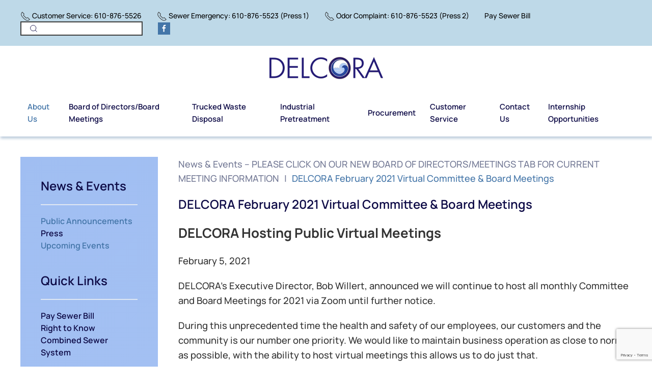

--- FILE ---
content_type: text/html; charset=UTF-8
request_url: https://www.delcora.org/delcora-february-2021-virtual-committee-board-meetings/
body_size: 14427
content:
<!DOCTYPE html>
<html lang="en-US">
    <head>
        <meta charset="UTF-8">
        <meta name="viewport" content="width=device-width, initial-scale=1">
                <meta name='robots' content='index, follow, max-image-preview:large, max-snippet:-1, max-video-preview:-1' />

	<!-- This site is optimized with the Yoast SEO plugin v26.8 - https://yoast.com/product/yoast-seo-wordpress/ -->
	<title>DELCORA February 2021 Virtual Committee &amp; Board Meetings - DELCORA</title>
	<link rel="canonical" href="https://www.delcora.org/delcora-february-2021-virtual-committee-board-meetings/" />
	<meta property="og:locale" content="en_US" />
	<meta property="og:type" content="article" />
	<meta property="og:title" content="DELCORA February 2021 Virtual Committee &amp; Board Meetings - DELCORA" />
	<meta property="og:description" content="DELCORA Hosting Public Virtual Meetings February 5, 2021 DELCORA’s Executive Director, Bob Willert, announced we will continue to host all monthly Committee and Board Meetings for 2021 via Zoom until further notice. During this unprecedented time the health and safety of our employees, our customers and the community is our number one priority. We would [&hellip;]" />
	<meta property="og:url" content="https://www.delcora.org/delcora-february-2021-virtual-committee-board-meetings/" />
	<meta property="og:site_name" content="DELCORA" />
	<meta property="article:publisher" content="https://www.facebook.com/DELCORA-102174061132844/" />
	<meta property="article:published_time" content="2021-02-08T18:04:39+00:00" />
	<meta property="article:modified_time" content="2022-05-08T22:15:34+00:00" />
	<meta name="author" content="Delcora" />
	<meta name="twitter:card" content="summary_large_image" />
	<meta name="twitter:label1" content="Written by" />
	<meta name="twitter:data1" content="Delcora" />
	<meta name="twitter:label2" content="Est. reading time" />
	<meta name="twitter:data2" content="5 minutes" />
	<script type="application/ld+json" class="yoast-schema-graph">{"@context":"https://schema.org","@graph":[{"@type":"Article","@id":"https://www.delcora.org/delcora-february-2021-virtual-committee-board-meetings/#article","isPartOf":{"@id":"https://www.delcora.org/delcora-february-2021-virtual-committee-board-meetings/"},"author":{"name":"Delcora","@id":"https://www.delcora.org/#/schema/person/f640c5a48eba1291a8c8fe9a7f2ffa7a"},"headline":"DELCORA February 2021 Virtual Committee &#038; Board Meetings","datePublished":"2021-02-08T18:04:39+00:00","dateModified":"2022-05-08T22:15:34+00:00","mainEntityOfPage":{"@id":"https://www.delcora.org/delcora-february-2021-virtual-committee-board-meetings/"},"wordCount":1096,"publisher":{"@id":"https://www.delcora.org/#organization"},"articleSection":["News &amp; Events - PLEASE CLICK ON OUR NEW BOARD OF DIRECTORS/MEETINGS TAB FOR CURRENT MEETING INFORMATION","Public Announcements","Upcoming Events"],"inLanguage":"en-US"},{"@type":"WebPage","@id":"https://www.delcora.org/delcora-february-2021-virtual-committee-board-meetings/","url":"https://www.delcora.org/delcora-february-2021-virtual-committee-board-meetings/","name":"DELCORA February 2021 Virtual Committee & Board Meetings - DELCORA","isPartOf":{"@id":"https://www.delcora.org/#website"},"datePublished":"2021-02-08T18:04:39+00:00","dateModified":"2022-05-08T22:15:34+00:00","breadcrumb":{"@id":"https://www.delcora.org/delcora-february-2021-virtual-committee-board-meetings/#breadcrumb"},"inLanguage":"en-US","potentialAction":[{"@type":"ReadAction","target":["https://www.delcora.org/delcora-february-2021-virtual-committee-board-meetings/"]}]},{"@type":"BreadcrumbList","@id":"https://www.delcora.org/delcora-february-2021-virtual-committee-board-meetings/#breadcrumb","itemListElement":[{"@type":"ListItem","position":1,"name":"Home","item":"https://www.delcora.org/"},{"@type":"ListItem","position":2,"name":"DELCORA February 2021 Virtual Committee &#038; Board Meetings"}]},{"@type":"WebSite","@id":"https://www.delcora.org/#website","url":"https://www.delcora.org/","name":"DELCORA","description":"Delaware County Regional Water Authority","publisher":{"@id":"https://www.delcora.org/#organization"},"potentialAction":[{"@type":"SearchAction","target":{"@type":"EntryPoint","urlTemplate":"https://www.delcora.org/?s={search_term_string}"},"query-input":{"@type":"PropertyValueSpecification","valueRequired":true,"valueName":"search_term_string"}}],"inLanguage":"en-US"},{"@type":"Organization","@id":"https://www.delcora.org/#organization","name":"DELCORA","url":"https://www.delcora.org/","logo":{"@type":"ImageObject","inLanguage":"en-US","@id":"https://www.delcora.org/#/schema/logo/image/","url":"https://www.delcora.org/wp-content/uploads/2017/11/logo.png","contentUrl":"https://www.delcora.org/wp-content/uploads/2017/11/logo.png","width":446,"height":94,"caption":"DELCORA"},"image":{"@id":"https://www.delcora.org/#/schema/logo/image/"},"sameAs":["https://www.facebook.com/DELCORA-102174061132844/"]},{"@type":"Person","@id":"https://www.delcora.org/#/schema/person/f640c5a48eba1291a8c8fe9a7f2ffa7a","name":"Delcora","image":{"@type":"ImageObject","inLanguage":"en-US","@id":"https://www.delcora.org/#/schema/person/image/","url":"https://secure.gravatar.com/avatar/27236ad00f6fa9c057597df880e624859611dfa2e05d1449f09ac51b31bae04e?s=96&d=mm&r=g","contentUrl":"https://secure.gravatar.com/avatar/27236ad00f6fa9c057597df880e624859611dfa2e05d1449f09ac51b31bae04e?s=96&d=mm&r=g","caption":"Delcora"},"url":"https://www.delcora.org/author/islerl/"}]}</script>
	<!-- / Yoast SEO plugin. -->


<link rel='dns-prefetch' href='//www.google.com' />
<link rel="alternate" type="application/rss+xml" title="DELCORA &raquo; Feed" href="https://www.delcora.org/feed/" />
<link rel="alternate" type="application/rss+xml" title="DELCORA &raquo; Comments Feed" href="https://www.delcora.org/comments/feed/" />
<link rel="alternate" title="oEmbed (JSON)" type="application/json+oembed" href="https://www.delcora.org/wp-json/oembed/1.0/embed?url=https%3A%2F%2Fwww.delcora.org%2Fdelcora-february-2021-virtual-committee-board-meetings%2F" />
<link rel="alternate" title="oEmbed (XML)" type="text/xml+oembed" href="https://www.delcora.org/wp-json/oembed/1.0/embed?url=https%3A%2F%2Fwww.delcora.org%2Fdelcora-february-2021-virtual-committee-board-meetings%2F&#038;format=xml" />
<style id='wp-emoji-styles-inline-css'>

	img.wp-smiley, img.emoji {
		display: inline !important;
		border: none !important;
		box-shadow: none !important;
		height: 1em !important;
		width: 1em !important;
		margin: 0 0.07em !important;
		vertical-align: -0.1em !important;
		background: none !important;
		padding: 0 !important;
	}
/*# sourceURL=wp-emoji-styles-inline-css */
</style>
<style id='wp-block-library-inline-css'>
:root{--wp-block-synced-color:#7a00df;--wp-block-synced-color--rgb:122,0,223;--wp-bound-block-color:var(--wp-block-synced-color);--wp-editor-canvas-background:#ddd;--wp-admin-theme-color:#007cba;--wp-admin-theme-color--rgb:0,124,186;--wp-admin-theme-color-darker-10:#006ba1;--wp-admin-theme-color-darker-10--rgb:0,107,160.5;--wp-admin-theme-color-darker-20:#005a87;--wp-admin-theme-color-darker-20--rgb:0,90,135;--wp-admin-border-width-focus:2px}@media (min-resolution:192dpi){:root{--wp-admin-border-width-focus:1.5px}}.wp-element-button{cursor:pointer}:root .has-very-light-gray-background-color{background-color:#eee}:root .has-very-dark-gray-background-color{background-color:#313131}:root .has-very-light-gray-color{color:#eee}:root .has-very-dark-gray-color{color:#313131}:root .has-vivid-green-cyan-to-vivid-cyan-blue-gradient-background{background:linear-gradient(135deg,#00d084,#0693e3)}:root .has-purple-crush-gradient-background{background:linear-gradient(135deg,#34e2e4,#4721fb 50%,#ab1dfe)}:root .has-hazy-dawn-gradient-background{background:linear-gradient(135deg,#faaca8,#dad0ec)}:root .has-subdued-olive-gradient-background{background:linear-gradient(135deg,#fafae1,#67a671)}:root .has-atomic-cream-gradient-background{background:linear-gradient(135deg,#fdd79a,#004a59)}:root .has-nightshade-gradient-background{background:linear-gradient(135deg,#330968,#31cdcf)}:root .has-midnight-gradient-background{background:linear-gradient(135deg,#020381,#2874fc)}:root{--wp--preset--font-size--normal:16px;--wp--preset--font-size--huge:42px}.has-regular-font-size{font-size:1em}.has-larger-font-size{font-size:2.625em}.has-normal-font-size{font-size:var(--wp--preset--font-size--normal)}.has-huge-font-size{font-size:var(--wp--preset--font-size--huge)}.has-text-align-center{text-align:center}.has-text-align-left{text-align:left}.has-text-align-right{text-align:right}.has-fit-text{white-space:nowrap!important}#end-resizable-editor-section{display:none}.aligncenter{clear:both}.items-justified-left{justify-content:flex-start}.items-justified-center{justify-content:center}.items-justified-right{justify-content:flex-end}.items-justified-space-between{justify-content:space-between}.screen-reader-text{border:0;clip-path:inset(50%);height:1px;margin:-1px;overflow:hidden;padding:0;position:absolute;width:1px;word-wrap:normal!important}.screen-reader-text:focus{background-color:#ddd;clip-path:none;color:#444;display:block;font-size:1em;height:auto;left:5px;line-height:normal;padding:15px 23px 14px;text-decoration:none;top:5px;width:auto;z-index:100000}html :where(.has-border-color){border-style:solid}html :where([style*=border-top-color]){border-top-style:solid}html :where([style*=border-right-color]){border-right-style:solid}html :where([style*=border-bottom-color]){border-bottom-style:solid}html :where([style*=border-left-color]){border-left-style:solid}html :where([style*=border-width]){border-style:solid}html :where([style*=border-top-width]){border-top-style:solid}html :where([style*=border-right-width]){border-right-style:solid}html :where([style*=border-bottom-width]){border-bottom-style:solid}html :where([style*=border-left-width]){border-left-style:solid}html :where(img[class*=wp-image-]){height:auto;max-width:100%}:where(figure){margin:0 0 1em}html :where(.is-position-sticky){--wp-admin--admin-bar--position-offset:var(--wp-admin--admin-bar--height,0px)}@media screen and (max-width:600px){html :where(.is-position-sticky){--wp-admin--admin-bar--position-offset:0px}}

/*# sourceURL=wp-block-library-inline-css */
</style><style id='global-styles-inline-css'>
:root{--wp--preset--aspect-ratio--square: 1;--wp--preset--aspect-ratio--4-3: 4/3;--wp--preset--aspect-ratio--3-4: 3/4;--wp--preset--aspect-ratio--3-2: 3/2;--wp--preset--aspect-ratio--2-3: 2/3;--wp--preset--aspect-ratio--16-9: 16/9;--wp--preset--aspect-ratio--9-16: 9/16;--wp--preset--color--black: #000000;--wp--preset--color--cyan-bluish-gray: #abb8c3;--wp--preset--color--white: #ffffff;--wp--preset--color--pale-pink: #f78da7;--wp--preset--color--vivid-red: #cf2e2e;--wp--preset--color--luminous-vivid-orange: #ff6900;--wp--preset--color--luminous-vivid-amber: #fcb900;--wp--preset--color--light-green-cyan: #7bdcb5;--wp--preset--color--vivid-green-cyan: #00d084;--wp--preset--color--pale-cyan-blue: #8ed1fc;--wp--preset--color--vivid-cyan-blue: #0693e3;--wp--preset--color--vivid-purple: #9b51e0;--wp--preset--gradient--vivid-cyan-blue-to-vivid-purple: linear-gradient(135deg,rgb(6,147,227) 0%,rgb(155,81,224) 100%);--wp--preset--gradient--light-green-cyan-to-vivid-green-cyan: linear-gradient(135deg,rgb(122,220,180) 0%,rgb(0,208,130) 100%);--wp--preset--gradient--luminous-vivid-amber-to-luminous-vivid-orange: linear-gradient(135deg,rgb(252,185,0) 0%,rgb(255,105,0) 100%);--wp--preset--gradient--luminous-vivid-orange-to-vivid-red: linear-gradient(135deg,rgb(255,105,0) 0%,rgb(207,46,46) 100%);--wp--preset--gradient--very-light-gray-to-cyan-bluish-gray: linear-gradient(135deg,rgb(238,238,238) 0%,rgb(169,184,195) 100%);--wp--preset--gradient--cool-to-warm-spectrum: linear-gradient(135deg,rgb(74,234,220) 0%,rgb(151,120,209) 20%,rgb(207,42,186) 40%,rgb(238,44,130) 60%,rgb(251,105,98) 80%,rgb(254,248,76) 100%);--wp--preset--gradient--blush-light-purple: linear-gradient(135deg,rgb(255,206,236) 0%,rgb(152,150,240) 100%);--wp--preset--gradient--blush-bordeaux: linear-gradient(135deg,rgb(254,205,165) 0%,rgb(254,45,45) 50%,rgb(107,0,62) 100%);--wp--preset--gradient--luminous-dusk: linear-gradient(135deg,rgb(255,203,112) 0%,rgb(199,81,192) 50%,rgb(65,88,208) 100%);--wp--preset--gradient--pale-ocean: linear-gradient(135deg,rgb(255,245,203) 0%,rgb(182,227,212) 50%,rgb(51,167,181) 100%);--wp--preset--gradient--electric-grass: linear-gradient(135deg,rgb(202,248,128) 0%,rgb(113,206,126) 100%);--wp--preset--gradient--midnight: linear-gradient(135deg,rgb(2,3,129) 0%,rgb(40,116,252) 100%);--wp--preset--font-size--small: 13px;--wp--preset--font-size--medium: 20px;--wp--preset--font-size--large: 36px;--wp--preset--font-size--x-large: 42px;--wp--preset--spacing--20: 0.44rem;--wp--preset--spacing--30: 0.67rem;--wp--preset--spacing--40: 1rem;--wp--preset--spacing--50: 1.5rem;--wp--preset--spacing--60: 2.25rem;--wp--preset--spacing--70: 3.38rem;--wp--preset--spacing--80: 5.06rem;--wp--preset--shadow--natural: 6px 6px 9px rgba(0, 0, 0, 0.2);--wp--preset--shadow--deep: 12px 12px 50px rgba(0, 0, 0, 0.4);--wp--preset--shadow--sharp: 6px 6px 0px rgba(0, 0, 0, 0.2);--wp--preset--shadow--outlined: 6px 6px 0px -3px rgb(255, 255, 255), 6px 6px rgb(0, 0, 0);--wp--preset--shadow--crisp: 6px 6px 0px rgb(0, 0, 0);}:where(.is-layout-flex){gap: 0.5em;}:where(.is-layout-grid){gap: 0.5em;}body .is-layout-flex{display: flex;}.is-layout-flex{flex-wrap: wrap;align-items: center;}.is-layout-flex > :is(*, div){margin: 0;}body .is-layout-grid{display: grid;}.is-layout-grid > :is(*, div){margin: 0;}:where(.wp-block-columns.is-layout-flex){gap: 2em;}:where(.wp-block-columns.is-layout-grid){gap: 2em;}:where(.wp-block-post-template.is-layout-flex){gap: 1.25em;}:where(.wp-block-post-template.is-layout-grid){gap: 1.25em;}.has-black-color{color: var(--wp--preset--color--black) !important;}.has-cyan-bluish-gray-color{color: var(--wp--preset--color--cyan-bluish-gray) !important;}.has-white-color{color: var(--wp--preset--color--white) !important;}.has-pale-pink-color{color: var(--wp--preset--color--pale-pink) !important;}.has-vivid-red-color{color: var(--wp--preset--color--vivid-red) !important;}.has-luminous-vivid-orange-color{color: var(--wp--preset--color--luminous-vivid-orange) !important;}.has-luminous-vivid-amber-color{color: var(--wp--preset--color--luminous-vivid-amber) !important;}.has-light-green-cyan-color{color: var(--wp--preset--color--light-green-cyan) !important;}.has-vivid-green-cyan-color{color: var(--wp--preset--color--vivid-green-cyan) !important;}.has-pale-cyan-blue-color{color: var(--wp--preset--color--pale-cyan-blue) !important;}.has-vivid-cyan-blue-color{color: var(--wp--preset--color--vivid-cyan-blue) !important;}.has-vivid-purple-color{color: var(--wp--preset--color--vivid-purple) !important;}.has-black-background-color{background-color: var(--wp--preset--color--black) !important;}.has-cyan-bluish-gray-background-color{background-color: var(--wp--preset--color--cyan-bluish-gray) !important;}.has-white-background-color{background-color: var(--wp--preset--color--white) !important;}.has-pale-pink-background-color{background-color: var(--wp--preset--color--pale-pink) !important;}.has-vivid-red-background-color{background-color: var(--wp--preset--color--vivid-red) !important;}.has-luminous-vivid-orange-background-color{background-color: var(--wp--preset--color--luminous-vivid-orange) !important;}.has-luminous-vivid-amber-background-color{background-color: var(--wp--preset--color--luminous-vivid-amber) !important;}.has-light-green-cyan-background-color{background-color: var(--wp--preset--color--light-green-cyan) !important;}.has-vivid-green-cyan-background-color{background-color: var(--wp--preset--color--vivid-green-cyan) !important;}.has-pale-cyan-blue-background-color{background-color: var(--wp--preset--color--pale-cyan-blue) !important;}.has-vivid-cyan-blue-background-color{background-color: var(--wp--preset--color--vivid-cyan-blue) !important;}.has-vivid-purple-background-color{background-color: var(--wp--preset--color--vivid-purple) !important;}.has-black-border-color{border-color: var(--wp--preset--color--black) !important;}.has-cyan-bluish-gray-border-color{border-color: var(--wp--preset--color--cyan-bluish-gray) !important;}.has-white-border-color{border-color: var(--wp--preset--color--white) !important;}.has-pale-pink-border-color{border-color: var(--wp--preset--color--pale-pink) !important;}.has-vivid-red-border-color{border-color: var(--wp--preset--color--vivid-red) !important;}.has-luminous-vivid-orange-border-color{border-color: var(--wp--preset--color--luminous-vivid-orange) !important;}.has-luminous-vivid-amber-border-color{border-color: var(--wp--preset--color--luminous-vivid-amber) !important;}.has-light-green-cyan-border-color{border-color: var(--wp--preset--color--light-green-cyan) !important;}.has-vivid-green-cyan-border-color{border-color: var(--wp--preset--color--vivid-green-cyan) !important;}.has-pale-cyan-blue-border-color{border-color: var(--wp--preset--color--pale-cyan-blue) !important;}.has-vivid-cyan-blue-border-color{border-color: var(--wp--preset--color--vivid-cyan-blue) !important;}.has-vivid-purple-border-color{border-color: var(--wp--preset--color--vivid-purple) !important;}.has-vivid-cyan-blue-to-vivid-purple-gradient-background{background: var(--wp--preset--gradient--vivid-cyan-blue-to-vivid-purple) !important;}.has-light-green-cyan-to-vivid-green-cyan-gradient-background{background: var(--wp--preset--gradient--light-green-cyan-to-vivid-green-cyan) !important;}.has-luminous-vivid-amber-to-luminous-vivid-orange-gradient-background{background: var(--wp--preset--gradient--luminous-vivid-amber-to-luminous-vivid-orange) !important;}.has-luminous-vivid-orange-to-vivid-red-gradient-background{background: var(--wp--preset--gradient--luminous-vivid-orange-to-vivid-red) !important;}.has-very-light-gray-to-cyan-bluish-gray-gradient-background{background: var(--wp--preset--gradient--very-light-gray-to-cyan-bluish-gray) !important;}.has-cool-to-warm-spectrum-gradient-background{background: var(--wp--preset--gradient--cool-to-warm-spectrum) !important;}.has-blush-light-purple-gradient-background{background: var(--wp--preset--gradient--blush-light-purple) !important;}.has-blush-bordeaux-gradient-background{background: var(--wp--preset--gradient--blush-bordeaux) !important;}.has-luminous-dusk-gradient-background{background: var(--wp--preset--gradient--luminous-dusk) !important;}.has-pale-ocean-gradient-background{background: var(--wp--preset--gradient--pale-ocean) !important;}.has-electric-grass-gradient-background{background: var(--wp--preset--gradient--electric-grass) !important;}.has-midnight-gradient-background{background: var(--wp--preset--gradient--midnight) !important;}.has-small-font-size{font-size: var(--wp--preset--font-size--small) !important;}.has-medium-font-size{font-size: var(--wp--preset--font-size--medium) !important;}.has-large-font-size{font-size: var(--wp--preset--font-size--large) !important;}.has-x-large-font-size{font-size: var(--wp--preset--font-size--x-large) !important;}
/*# sourceURL=global-styles-inline-css */
</style>

<style id='classic-theme-styles-inline-css'>
/*! This file is auto-generated */
.wp-block-button__link{color:#fff;background-color:#32373c;border-radius:9999px;box-shadow:none;text-decoration:none;padding:calc(.667em + 2px) calc(1.333em + 2px);font-size:1.125em}.wp-block-file__button{background:#32373c;color:#fff;text-decoration:none}
/*# sourceURL=/wp-includes/css/classic-themes.min.css */
</style>
<link rel='stylesheet' id='gp_social_style-css' href='https://www.delcora.org/wp-content/plugins/genesispro/css/gpSocialStyle.min.css?ver=6.9' media='all' />
<style id='gp_social_style-inline-css'>
.gp_social_icons{ list-style: none !important; min-height:10px; } .gp_social_icons li{ float: left !important; margin: 0px 5px !important; } .gp_social_icons li a{ text-decoration: none; } .gp_social_icons a i { color:#1e73be; font-size:25px !important; } .gp_social_icons a:hover i { color:#809fbf }
/*# sourceURL=gp_social_style-inline-css */
</style>
<link rel='stylesheet' id='gp_fontawesome-tw_style-css' href='https://www.delcora.org/wp-content/plugins/genesispro/css/font-new-awesome.min.css?ver=6.9' media='all' />
<link rel='stylesheet' id='gp_fontawesome_style-css' href='https://www.delcora.org/wp-content/plugins/genesispro/css/font-awesome.min.css?ver=6.9' media='all' />
<link href="https://www.delcora.org/wp-content/themes/yootheme-child/css/theme.1.css?ver=1768497692" rel="stylesheet">
<link href="https://www.delcora.org/wp-content/themes/yootheme/css/theme.update.css?ver=5.0.5" rel="stylesheet">
<link href="https://www.delcora.org/wp-content/themes/yootheme-child/css/custom.css?ver=5.0.5" rel="stylesheet">
<script src="https://www.delcora.org/wp-includes/js/jquery/jquery.min.js?ver=3.7.1" id="jquery-core-js"></script>
<script src="https://www.delcora.org/wp-includes/js/jquery/jquery-migrate.min.js?ver=3.4.1" id="jquery-migrate-js"></script>
<script id="gp_socialshare_script-js-extra">
var wsis = {"ajax_url":"https://www.delcora.org/wp-admin/admin-ajax.php","home_url":"https://www.delcora.org"};
//# sourceURL=gp_socialshare_script-js-extra
</script>
<script src="https://www.delcora.org/wp-content/plugins/genesispro/js/gpSocialShare.min.js?ver=6.9" id="gp_socialshare_script-js"></script>
<link rel="https://api.w.org/" href="https://www.delcora.org/wp-json/" /><link rel="alternate" title="JSON" type="application/json" href="https://www.delcora.org/wp-json/wp/v2/posts/2642" /><link rel="EditURI" type="application/rsd+xml" title="RSD" href="https://www.delcora.org/xmlrpc.php?rsd" />
<link rel='shortlink' href='https://www.delcora.org/?p=2642' />
<!-- Global site tag (gtag.js) - Google Analytics -->
<script async src="https://www.googletagmanager.com/gtag/js?id=UA-235169634-1"></script>
<script>
  window.dataLayer = window.dataLayer || [];
  function gtag(){dataLayer.push(arguments);}
  gtag('js', new Date());

  gtag('config', 'UA-235169634-1');
</script><link rel="icon" href="/wp-content/uploads/2018/04/logo.png" sizes="any">
<link rel="apple-touch-icon" href="/wp-content/uploads/2022/05/apple-touch-icon.png"><script src="https://www.delcora.org/wp-content/themes/yootheme/vendor/assets/uikit/dist/js/uikit.min.js?ver=5.0.5"></script>
<script src="https://www.delcora.org/wp-content/themes/yootheme/vendor/assets/uikit/dist/js/uikit-icons.min.js?ver=5.0.5"></script>
<script src="https://www.delcora.org/wp-content/themes/yootheme/assets/site/js/theme.js?ver=5.0.5"></script>
<script>window.yootheme ||= {}; yootheme.theme = {"i18n":{"close":{"label":"Close","0":"yootheme"},"totop":{"label":"Back to top","0":"yootheme"},"marker":{"label":"Open","0":"yootheme"},"navbarToggleIcon":{"label":"Open menu","0":"yootheme"},"paginationPrevious":{"label":"Previous page","0":"yootheme"},"paginationNext":{"label":"Next page","0":"yootheme"},"searchIcon":{"toggle":"Open Search","submit":"Submit Search"},"slider":{"next":"Next slide","previous":"Previous slide","slideX":"Slide %s","slideLabel":"%s of %s"},"slideshow":{"next":"Next slide","previous":"Previous slide","slideX":"Slide %s","slideLabel":"%s of %s"},"lightboxPanel":{"next":"Next slide","previous":"Previous slide","slideLabel":"%s of %s","close":"Close"}}};</script>
<script src="https://www.delcora.org/wp-content/themes/yootheme-child/js/custom.js?ver=5.0.5"></script>
<script>UIkit.icon.add('twitter','<svg xmlns="http://www.w3.org/2000/svg" height="20" width="20" viewBox="0 0 512 512"><path d="M389.2 48h70.6L305.6 224.2 487 464H345L233.7 318.6 106.5 464H35.8L200.7 275.5 26.8 48H172.4L272.9 180.9 389.2 48zM364.4 421.8h39.1L151.1 88h-42L364.4 421.8z"/></svg>');</script>    </head>
    <body class="wp-singular post-template-default single single-post postid-2642 single-format-standard wp-theme-yootheme wp-child-theme-yootheme-child ">

        
        <div class="uk-hidden-visually uk-notification uk-notification-top-left uk-width-auto">
            <div class="uk-notification-message">
                <a href="#tm-main" class="uk-link-reset">Skip to main content</a>
            </div>
        </div>

        
        
        <div class="tm-page">

                        


<header class="tm-header-mobile uk-hidden@m">


    
        <div class="uk-navbar-container">

            <div class="uk-container uk-container-expand">
                <nav class="uk-navbar" uk-navbar="{&quot;align&quot;:&quot;left&quot;,&quot;container&quot;:&quot;.tm-header-mobile&quot;,&quot;boundary&quot;:&quot;.tm-header-mobile .uk-navbar-container&quot;}">

                                        <div class="uk-navbar-left ">

                                                    <a href="https://www.delcora.org/" aria-label="Back to home" class="uk-logo uk-navbar-item">
    <picture><source type="image/webp" srcset="/wp-content/uploads/yootheme/cache/b6/b6d498d7.webp 223w, /wp-content/uploads/yootheme/cache/79/79433c8d.webp 446w" sizes="(min-width: 223px) 223px"><img src="/wp-content/uploads/yootheme/cache/ec/ec7744c8.png" width="223" height="47" alt="DELCORA"></picture></a>                        
                        
                        
                    </div>
                    
                    
                                        <div class="uk-navbar-right">

                                                    <a uk-toggle href="#tm-dialog-mobile" class="uk-navbar-toggle">

        
        <div uk-navbar-toggle-icon></div>

        
    </a>                        
                                                                            
                    </div>
                    
                </nav>
            </div>

        </div>

    



        <div id="tm-dialog-mobile" uk-offcanvas="container: true; overlay: true" mode="slide">
        <div class="uk-offcanvas-bar uk-flex uk-flex-column">

                        <button class="uk-offcanvas-close uk-close-large" type="button" uk-close uk-toggle="cls: uk-close-large; mode: media; media: @s"></button>
            
                        <div class="uk-margin-auto-bottom">
                
<div class="uk-panel widget widget_nav_menu" id="nav_menu-4">

    
    
<ul class="uk-nav uk-nav-default uk-nav-accordion" uk-nav="targets: &gt; .js-accordion">
    
	<li class="menu-item menu-item-type-custom menu-item-object-custom menu-item-has-children uk-active js-accordion uk-open uk-parent"><a href>About Us <span uk-nav-parent-icon></span></a>
	<ul class="uk-nav-sub">

		<li class="menu-item menu-item-type-post_type menu-item-object-page"><a href="https://www.delcora.org/about-us/delcora/">DELCORA</a></li>
		<li class="menu-item menu-item-type-post_type menu-item-object-page"><a href="https://www.delcora.org/about-us/facilities/">Facilities</a></li>
		<li class="menu-item menu-item-type-post_type menu-item-object-page"><a href="https://www.delcora.org/about-us/areas-served/">Areas Served</a></li>
		<li class="menu-item menu-item-type-post_type menu-item-object-page"><a href="https://www.delcora.org/about-us/financials/">Financials</a></li>
		<li class="menu-item menu-item-type-post_type menu-item-object-page"><a href="https://www.delcora.org/about-us/environmental-awareness/">Environmental Awareness</a></li>
		<li class="menu-item menu-item-type-post_type menu-item-object-page"><a href="https://www.delcora.org/about-us/meeting-minutes/">Meeting Minutes</a></li>
		<li class="menu-item menu-item-type-post_type menu-item-object-page"><a href="https://www.delcora.org/projects/chester-ridley-creek-pumping-station-and-force-main/">Projects</a></li>
		<li class="menu-item menu-item-type-taxonomy menu-item-object-category current-post-ancestor current-menu-parent current-post-parent uk-active"><a href="https://www.delcora.org/articles/news-events/">News &amp; Events - PLEASE CLICK ON OUR NEW BOARD OF DIRECTORS/MEETINGS TAB FOR CURRENT MEETING INFORMATION</a></li></ul></li>
	<li class="uk-hidden menu-item menu-item-type-post_type menu-item-object-page"><a href="https://www.delcora.org/tunnel-project/">Tunnel Project</a></li>
	<li class="menu-item menu-item-type-custom menu-item-object-custom"><a href="https://delcora.community.highbond.com/portal/" target="_blank">Board of Directors/Board Meetings</a></li>
	<li class="menu-item menu-item-type-custom menu-item-object-custom menu-item-has-children js-accordion uk-parent"><a href>Trucked Waste Disposal <span uk-nav-parent-icon></span></a>
	<ul class="uk-nav-sub">

		<li class="menu-item menu-item-type-post_type menu-item-object-page"><a href="https://www.delcora.org/trucked-waste-disposal/program-overview/">Program Overview</a></li>
		<li class="menu-item menu-item-type-post_type menu-item-object-page"><a href="https://www.delcora.org/trucked-waste-disposal/price-list/">Price List</a></li>
		<li class="menu-item menu-item-type-post_type menu-item-object-page"><a href="https://www.delcora.org/trucked-waste-disposal/permitting/">Permitting</a></li>
		<li class="menu-item menu-item-type-post_type menu-item-object-page"><a href="https://www.delcora.org/trucked-waste-disposal/faqs/">FAQs</a></li></ul></li>
	<li class="menu-item menu-item-type-custom menu-item-object-custom menu-item-has-children js-accordion uk-parent"><a href>Industrial Pretreatment <span uk-nav-parent-icon></span></a>
	<ul class="uk-nav-sub">

		<li class="menu-item menu-item-type-post_type menu-item-object-page"><a href="https://www.delcora.org/industrial-pretreatment/program-overview/">Program Overview</a></li>
		<li class="menu-item menu-item-type-post_type menu-item-object-page"><a href="https://www.delcora.org/industrial-pretreatment/fees/">Fees</a></li>
		<li class="menu-item menu-item-type-post_type menu-item-object-page"><a href="https://www.delcora.org/industrial-pretreatment/pretreatment-forms/">Pretreatment Forms</a></li>
		<li class="menu-item menu-item-type-post_type menu-item-object-page"><a href="https://www.delcora.org/industrial-pretreatment/regulations/">Regulations</a></li>
		<li class="menu-item menu-item-type-post_type menu-item-object-page"><a href="https://www.delcora.org/industrial-pretreatment/compliance-awards-program/">Compliance Awards Program</a></li>
		<li class="menu-item menu-item-type-post_type menu-item-object-page"><a href="https://www.delcora.org/industrial-pretreatment/dental-offices/">Dental Offices</a></li>
		<li class="menu-item menu-item-type-post_type menu-item-object-page"><a href="https://www.delcora.org/industrial-pretreatment/faqs/">FAQs</a></li></ul></li>
	<li class="menu-item menu-item-type-custom menu-item-object-custom menu-item-has-children js-accordion uk-parent"><a href>Procurement <span uk-nav-parent-icon></span></a>
	<ul class="uk-nav-sub">

		<li class="menu-item menu-item-type-post_type menu-item-object-page"><a href="https://www.delcora.org/department-overview/">Department Overview</a></li>
		<li class="menu-item menu-item-type-custom menu-item-object-custom"><a href="/procurement/#open-bids">Open Bids</a></li>
		<li class="menu-item menu-item-type-custom menu-item-object-custom"><a href="/procurement/#closed-bids">Closed Bids</a></li></ul></li>
	<li class="menu-item menu-item-type-custom menu-item-object-custom menu-item-has-children js-accordion uk-parent"><a href>Customer Service <span uk-nav-parent-icon></span></a>
	<ul class="uk-nav-sub">

		<li class="menu-item menu-item-type-post_type menu-item-object-page"><a href="https://www.delcora.org/pay-sewer-bill/">Pay Sewer Bill</a></li>
		<li class="menu-item menu-item-type-post_type menu-item-object-page"><a href="https://www.delcora.org/customer-service/address-change-request/">Address Change Request</a></li>
		<li class="menu-item menu-item-type-post_type menu-item-object-page"><a href="https://www.delcora.org/customer-service/certification-request/">Certification Request</a></li>
		<li class="menu-item menu-item-type-post_type menu-item-object-page"><a href="https://www.delcora.org/customer-service/consumption-check-request/">Consumption Check Request</a></li>
		<li class="menu-item menu-item-type-post_type menu-item-object-page"><a href="https://www.delcora.org/customer-service/tenant-billing-form/">Tenant Billing Form</a></li>
		<li class="menu-item menu-item-type-post_type menu-item-object-page"><a href="https://www.delcora.org/customer-service/faqs/">FAQs</a></li>
		<li class="menu-item menu-item-type-post_type menu-item-object-page"><a href="https://www.delcora.org/customer-service/contact-us/">Contact Us</a></li></ul></li>
	<li class="menu-item menu-item-type-custom menu-item-object-custom menu-item-has-children js-accordion uk-parent"><a href>Contact Us <span uk-nav-parent-icon></span></a>
	<ul class="uk-nav-sub">

		<li class="menu-item menu-item-type-post_type menu-item-object-page"><a href="https://www.delcora.org/contact/contact-us/">Contact Us</a></li></ul></li>
	<li class="menu-item menu-item-type-post_type menu-item-object-page"><a href="https://www.delcora.org/internship-opportunities/">Internship Opportunities</a></li></ul>

</div>
            </div>
            
            
        </div>
    </div>
    
    
    

</header>


<div class="tm-toolbar tm-toolbar-default uk-visible@m">
    <div class="uk-container uk-flex uk-flex-middle uk-flex-center">

                <div>
            <div class="uk-grid-medium uk-child-width-auto uk-flex-middle" uk-grid="margin: uk-margin-small-top">

                                <div>
<div class="uk-panel uk-visible@m widget widget_custom_html" id="custom_html-2">

    
    <div class="textwidget custom-html-widget"><span uk-icon="icon: receiver" class="uk-icon"></span> <a href="tel:610-876-5526"> Customer Service: 610-876-5526</a></div>
</div>
</div><div>
<div class="uk-panel widget widget_custom_html" id="custom_html-3">

    
    <div class="textwidget custom-html-widget"><span uk-icon="icon: receiver" class="uk-icon"></span> <a href="tel:610-876-5523"> Sewer Emergency: 610-876-5523 (Press 1)</a></div>
</div>
</div><div>
<div class="uk-panel widget widget_custom_html" id="custom_html-6">

    
    <div class="textwidget custom-html-widget"><span uk-icon="icon: receiver" class="uk-icon"></span> <a href="tel:610-876-5523"> Odor Complaint: 610-876-5523 (Press 2)</a></div>
</div>
</div><div>
<div class="uk-panel widget widget_custom_html" id="custom_html-4">

    
    <div class="textwidget custom-html-widget"><a href="/pay-sewer-bill/new-platform-alert/">Pay Sewer Bill</a></div>
</div>
</div><div>
<div class="uk-panel ws-toolbar-search widget widget_search" id="search-2">

    
    

    <form id="search-0" action="https://www.delcora.org/" method="get" role="search" class="uk-search uk-search-default"><span uk-search-icon></span><input name="s" placeholder="Search" required aria-label="Search" type="search" class="uk-search-input"></form>
    

</div>
</div><div>
<div class="uk-panel ws-social widget widget_custom_html" id="custom_html-5">

    
    <div class="textwidget custom-html-widget"><a href="https://www.facebook.com/DELCORA-102174061132844/" target="_blank" rel="noopener"><span uk-icon="icon: facebook;"></span></a></div>
</div>
</div>                
                
            </div>
        </div>
        
        
    </div>
</div>

<header class="tm-header uk-visible@m">




        <div class="tm-headerbar-default tm-headerbar tm-headerbar-top">
        <div class="uk-container uk-container-expand">

                            <div class="uk-flex uk-flex-center"><div><a href="https://www.delcora.org/" aria-label="Back to home" class="uk-logo">
    <picture><source type="image/webp" srcset="/wp-content/uploads/yootheme/cache/b6/b6d498d7.webp 223w, /wp-content/uploads/yootheme/cache/79/79433c8d.webp 446w" sizes="(min-width: 223px) 223px"><img src="/wp-content/uploads/yootheme/cache/ec/ec7744c8.png" width="223" height="47" alt="DELCORA"></picture></a></div></div>            
            
        </div>
    </div>
    
    
                <div uk-sticky media="@m" cls-active="uk-navbar-sticky" sel-target=".uk-navbar-container">
        
            <div class="uk-navbar-container">

                <div class="uk-container uk-container-expand">
                    <nav class="uk-navbar" uk-navbar="{&quot;align&quot;:&quot;left&quot;,&quot;container&quot;:&quot;.tm-header &gt; [uk-sticky]&quot;,&quot;boundary&quot;:&quot;.tm-header .uk-navbar-container&quot;}">

                        
                        <div class="uk-navbar-center">

                                                            
<ul class="uk-navbar-nav" uk-scrollspy-nav="closest: li; scroll: true; target: &gt; * &gt; a[href];">
    
	<li class="menu-item menu-item-type-custom menu-item-object-custom menu-item-has-children uk-active uk-parent"><a role="button">About Us</a>
	<div class="uk-drop uk-navbar-dropdown" mode="hover" pos="bottom-left"><div><ul class="uk-nav uk-navbar-dropdown-nav">

		<li class="menu-item menu-item-type-post_type menu-item-object-page"><a href="https://www.delcora.org/about-us/delcora/">DELCORA</a></li>
		<li class="menu-item menu-item-type-post_type menu-item-object-page"><a href="https://www.delcora.org/about-us/facilities/">Facilities</a></li>
		<li class="menu-item menu-item-type-post_type menu-item-object-page"><a href="https://www.delcora.org/about-us/areas-served/">Areas Served</a></li>
		<li class="menu-item menu-item-type-post_type menu-item-object-page"><a href="https://www.delcora.org/about-us/financials/">Financials</a></li>
		<li class="menu-item menu-item-type-post_type menu-item-object-page"><a href="https://www.delcora.org/about-us/environmental-awareness/">Environmental Awareness</a></li>
		<li class="menu-item menu-item-type-post_type menu-item-object-page"><a href="https://www.delcora.org/about-us/meeting-minutes/">Meeting Minutes</a></li>
		<li class="menu-item menu-item-type-post_type menu-item-object-page"><a href="https://www.delcora.org/projects/chester-ridley-creek-pumping-station-and-force-main/">Projects</a></li>
		<li class="menu-item menu-item-type-taxonomy menu-item-object-category current-post-ancestor current-menu-parent current-post-parent uk-active"><a href="https://www.delcora.org/articles/news-events/">News &amp; Events - PLEASE CLICK ON OUR NEW BOARD OF DIRECTORS/MEETINGS TAB FOR CURRENT MEETING INFORMATION</a></li></ul></div></div></li>
	<li class="uk-hidden menu-item menu-item-type-post_type menu-item-object-page"><a href="https://www.delcora.org/tunnel-project/">Tunnel Project</a></li>
	<li class="menu-item menu-item-type-custom menu-item-object-custom"><a href="https://delcora.community.highbond.com/portal/" target="_blank">Board of Directors/Board Meetings</a></li>
	<li class="menu-item menu-item-type-custom menu-item-object-custom menu-item-has-children uk-parent"><a role="button">Trucked Waste Disposal</a>
	<div class="uk-drop uk-navbar-dropdown" mode="hover" pos="bottom-left"><div><ul class="uk-nav uk-navbar-dropdown-nav">

		<li class="menu-item menu-item-type-post_type menu-item-object-page"><a href="https://www.delcora.org/trucked-waste-disposal/program-overview/">Program Overview</a></li>
		<li class="menu-item menu-item-type-post_type menu-item-object-page"><a href="https://www.delcora.org/trucked-waste-disposal/price-list/">Price List</a></li>
		<li class="menu-item menu-item-type-post_type menu-item-object-page"><a href="https://www.delcora.org/trucked-waste-disposal/permitting/">Permitting</a></li>
		<li class="menu-item menu-item-type-post_type menu-item-object-page"><a href="https://www.delcora.org/trucked-waste-disposal/faqs/">FAQs</a></li></ul></div></div></li>
	<li class="menu-item menu-item-type-custom menu-item-object-custom menu-item-has-children uk-parent"><a role="button">Industrial Pretreatment</a>
	<div class="uk-drop uk-navbar-dropdown" mode="hover" pos="bottom-left"><div><ul class="uk-nav uk-navbar-dropdown-nav">

		<li class="menu-item menu-item-type-post_type menu-item-object-page"><a href="https://www.delcora.org/industrial-pretreatment/program-overview/">Program Overview</a></li>
		<li class="menu-item menu-item-type-post_type menu-item-object-page"><a href="https://www.delcora.org/industrial-pretreatment/fees/">Fees</a></li>
		<li class="menu-item menu-item-type-post_type menu-item-object-page"><a href="https://www.delcora.org/industrial-pretreatment/pretreatment-forms/">Pretreatment Forms</a></li>
		<li class="menu-item menu-item-type-post_type menu-item-object-page"><a href="https://www.delcora.org/industrial-pretreatment/regulations/">Regulations</a></li>
		<li class="menu-item menu-item-type-post_type menu-item-object-page"><a href="https://www.delcora.org/industrial-pretreatment/compliance-awards-program/">Compliance Awards Program</a></li>
		<li class="menu-item menu-item-type-post_type menu-item-object-page"><a href="https://www.delcora.org/industrial-pretreatment/dental-offices/">Dental Offices</a></li>
		<li class="menu-item menu-item-type-post_type menu-item-object-page"><a href="https://www.delcora.org/industrial-pretreatment/faqs/">FAQs</a></li></ul></div></div></li>
	<li class="menu-item menu-item-type-custom menu-item-object-custom menu-item-has-children uk-parent"><a role="button">Procurement</a>
	<div class="uk-drop uk-navbar-dropdown" mode="hover" pos="bottom-left"><div><ul class="uk-nav uk-navbar-dropdown-nav">

		<li class="menu-item menu-item-type-post_type menu-item-object-page"><a href="https://www.delcora.org/department-overview/">Department Overview</a></li>
		<li class="menu-item menu-item-type-custom menu-item-object-custom"><a href="/procurement/#open-bids" uk-scroll>Open Bids</a></li>
		<li class="menu-item menu-item-type-custom menu-item-object-custom"><a href="/procurement/#closed-bids" uk-scroll>Closed Bids</a></li></ul></div></div></li>
	<li class="menu-item menu-item-type-custom menu-item-object-custom menu-item-has-children uk-parent"><a role="button">Customer Service</a>
	<div class="uk-drop uk-navbar-dropdown" mode="hover" pos="bottom-left"><div><ul class="uk-nav uk-navbar-dropdown-nav">

		<li class="menu-item menu-item-type-post_type menu-item-object-page"><a href="https://www.delcora.org/pay-sewer-bill/">Pay Sewer Bill</a></li>
		<li class="menu-item menu-item-type-post_type menu-item-object-page"><a href="https://www.delcora.org/customer-service/address-change-request/">Address Change Request</a></li>
		<li class="menu-item menu-item-type-post_type menu-item-object-page"><a href="https://www.delcora.org/customer-service/certification-request/">Certification Request</a></li>
		<li class="menu-item menu-item-type-post_type menu-item-object-page"><a href="https://www.delcora.org/customer-service/consumption-check-request/">Consumption Check Request</a></li>
		<li class="menu-item menu-item-type-post_type menu-item-object-page"><a href="https://www.delcora.org/customer-service/tenant-billing-form/">Tenant Billing Form</a></li>
		<li class="menu-item menu-item-type-post_type menu-item-object-page"><a href="https://www.delcora.org/customer-service/faqs/">FAQs</a></li>
		<li class="menu-item menu-item-type-post_type menu-item-object-page"><a href="https://www.delcora.org/customer-service/contact-us/">Contact Us</a></li></ul></div></div></li>
	<li class="menu-item menu-item-type-custom menu-item-object-custom menu-item-has-children uk-parent"><a role="button">Contact Us</a>
	<div class="uk-drop uk-navbar-dropdown" mode="hover" pos="bottom-left"><div><ul class="uk-nav uk-navbar-dropdown-nav">

		<li class="menu-item menu-item-type-post_type menu-item-object-page"><a href="https://www.delcora.org/contact/contact-us/">Contact Us</a></li></ul></div></div></li>
	<li class="menu-item menu-item-type-post_type menu-item-object-page"><a href="https://www.delcora.org/internship-opportunities/">Internship Opportunities</a></li></ul>
                            
                        </div>

                        
                    </nav>
                </div>

            </div>

                </div>
        
    
    






</header>

            
            
            <main id="tm-main">

                <!-- Builder #template-1RZC1SVf -->
<div class="uk-section-default uk-section uk-section-small">
    
        
        
        
            
                                <div class="uk-container">                
                    
<div class="uk-grid-margin uk-grid tm-grid-expand" uk-grid>
    
        
<div class="uk-grid-item-match uk-width-1-4@m">
        <div class="uk-tile-secondary uk-tile  uk-tile-small">    
        
            
            
            
                
                    
<h2 class="uk-h3">
    
        
                    News &amp; Events        
        
    
</h2><hr>
<div class="uk-panel widget widget_nav_menu">
    
    
<ul class="uk-nav uk-nav-default">
    
	<li class="menu-item menu-item-type-taxonomy menu-item-object-category current-post-ancestor current-menu-parent current-post-parent uk-active"><a href="https://www.delcora.org/articles/news-events/public-announcements/">Public Announcements</a></li>
	<li class="menu-item menu-item-type-taxonomy menu-item-object-category"><a href="https://www.delcora.org/articles/news-events/press/">Press</a></li>
	<li class="menu-item menu-item-type-taxonomy menu-item-object-category current-post-ancestor current-menu-parent current-post-parent uk-active"><a href="https://www.delcora.org/articles/news-events/upcoming-events/">Upcoming Events</a></li></ul>

</div>
<h2 class="uk-h3">
    
        
                    Quick Links        
        
    
</h2><hr>
<div class="uk-panel widget widget_nav_menu">
    
    
<ul class="uk-nav uk-nav-default">
    
	<li class="menu-item menu-item-type-post_type menu-item-object-page"><a href="https://www.delcora.org/pay-sewer-bill/">Pay Sewer Bill</a></li>
	<li class="menu-item menu-item-type-post_type menu-item-object-page"><a href="https://www.delcora.org/right-to-know/">Right to Know</a></li>
	<li class="menu-item menu-item-type-post_type menu-item-object-page"><a href="https://www.delcora.org/combined-sewer-systems/">Combined Sewer System</a></li></ul>

</div>
                
            
        
        </div>    
</div>
<div class="uk-width-3-4@m">
    
        
            
            
            
                
                    

<nav aria-label="Breadcrumb">
    <ul class="uk-breadcrumb uk-margin-remove-bottom" vocab="https://schema.org/" typeof="BreadcrumbList">
    
            <li property="itemListElement" typeof="ListItem">            <a href="https://www.delcora.org/articles/news-events/" property="item" typeof="WebPage"><span property="name">News &amp; Events &#8211; PLEASE CLICK ON OUR NEW BOARD OF DIRECTORS/MEETINGS TAB FOR CURRENT MEETING INFORMATION</span></a>
            <meta property="position" content="1">
            </li>    
            <li property="itemListElement" typeof="ListItem">            <span property="name" aria-current="page">DELCORA February 2021 Virtual Committee &#038; Board Meetings</span>            <meta property="position" content="2">
            </li>    
    </ul>
</nav>

<div class="uk-panel uk-margin-remove-first-child uk-margin">
    
        
            
                
            
            
                                                
                
                    

        
                <h3 class="el-title uk-margin-top uk-margin-remove-bottom">                        DELCORA February 2021 Virtual Committee &#038; Board Meetings                    </h3>        
        
    
        
        
                <div class="el-content uk-panel uk-margin-top"><div>
<div>
<div>
<div>
<p style="font-size: 26px;"><strong>DELCORA Hosting Public Virtual Meetings</strong></p>
<p>February 5, 2021</p>
<p>DELCORA’s Executive Director, Bob Willert, announced we will continue to host all monthly Committee and Board Meetings for 2021 via Zoom until further notice.</p>
<p>During this unprecedented time the health and safety of our employees, our customers and the community is our number one priority. We would like to maintain business operation as close to normal as possible, with the ability to host virtual meetings this allows us to do just that.</p>
<p>1. Members of the public are invited to join each of the DELCORA Committee Meetings as well as the DELCORA Board of Directors Meeting.<br />
2. For each meeting there is a different access link. You will find that below under the appropriate meeting you wish to participate in.</p>
<p>The following meetings listed below will each be held utilizing Zoom Technology:</p>
<p><strong>Human Resources &amp; Administration Committee Meeting – February 8, 2021, 3:30PM</strong></p>
<p>Members of the public are invited to join the Human Resources &amp; Admin. Committee Meeting by accessing the meeting through this link:</p>
<p><a href="https://us02web.zoom.us/j/84659905315?pwd=eGlQdnIyc2cvVmZmRGk0ZEJPWDNPQT09">https://us02web.zoom.us/j/84659905315?pwd=eGlQdnIyc2cvVmZmRGk0ZEJPWDNPQT09</a></p>
<p>Meeting ID: 846 5990 5315<br />
Password: 425969</p>
<p>People can also join by telephone by calling one of the following phone numbers: +1 312 626 6799, +1 929 205 6099, +1 253 215 8782, +1 301 715 8592, +1 346 248 7799, +1 669 900 6833.</p>
<p><strong>Strategic Planning &amp; Goals Committee Meeting – February 8, 2021, 3:30PM</strong></p>
<p>Members of the public are invited to join the Human Resources &amp; Admin. Committee Meeting by accessing the meeting through this link:</p>
<p><a href="https://us02web.zoom.us/j/84659905315?pwd=eGlQdnIyc2cvVmZmRGk0ZEJPWDNPQT09">https://us02web.zoom.us/j/84659905315?pwd=eGlQdnIyc2cvVmZmRGk0ZEJPWDNPQT09</a></p>
<p>Meeting ID: 846 5990 5315<br />
Password: 425969</p>
<p>People can also join by telephone by calling one of the following phone numbers: +1 312 626 6799, +1 929 205 6099, +1 253 215 8782, +1 301 715 8592, +1 346 248 7799, +1 669 900 6833.</p>
<p><strong>Operations &amp; Engineering Committee Meeting – February 9, 2021, 3:30PM</strong></p>
<p>Members of the public are invited to join the Operations &amp; Engineering Committee Meeting by accessing the meeting through this link:</p>
<p>https://us02web.zoom.us/j/88300426580?pwd=NDZJL0V5WDk2bzQ5dmV5alZHMWxRQT09</p>
<p>Meeting ID: 883 0042 6580<br />
Password: 581204</p>
<p>People can also join by telephone by calling one of the following phone numbers: +1 312 626 6799, +1 929 205 6099, +1 253 215 8782, +1 301 715 8592, +1 346 248 7799, +1 669 900 6833.</p>
<p><strong>Pension Committee Meeting – February 10, 2021, 2:30PM</strong></p>
<p>Members of the public are invited to join the Finance Committee Meeting by accessing the meeting through this link:</p>
<p><a href="https://us02web.zoom.us/j/82560038004?pwd=SHIvSFlDRTh4S3Z2N21kZU43NXg3QT09">https://us02web.zoom.us/j/82560038004?pwd=SHIvSFlDRTh4S3Z2N21kZU43NXg3QT09</a></p>
<p>Meeting ID: 825 6003 8004<br />
Password: 686285</p>
<p>People can also join by telephone by calling one of the following phone numbers: +1 312 626 6799, +1 929 205 6099, +1 253 215 8782, +1 301 715 8592, +1 346 248 7799, +1 669 900 6833.</p>
<p><strong>Finance Committee Meeting – February 10, 2021, 3:30PM</strong></p>
<p>Members of the public are invited to join the Finance Committee Meeting by accessing the meeting through this link:</p>
<p><a href="https://us02web.zoom.us/j/86211062240?pwd=d0FDR3VEOVA4WXpxT2JJM2dobUZLQT09">https://us02web.zoom.us/j/86211062240?pwd=d0FDR3VEOVA4WXpxT2JJM2dobUZLQT09</a></p>
<p>Meeting ID: 862 1106 2240<br />
Password: 252187</p>
<p>People can also join by telephone by calling one of the following phone numbers: +1 312 626 6799, +1 929 205 6099, +1 253 215 8782, +1 301 715 8592, +1 346 248 7799, +1 669 900 6833.</p>
<p><strong>DELCORA Board of Directors Meeting – February 16, 2021, 3:30PM</strong></p>
<p>&nbsp;</p>
<p>Members of the public are invited to join the DELCORA Board of Directors Meeting by accessing the meeting through this link:</p>
<p><a href="https://us02web.zoom.us/j/88368917157?pwd=a0xvMVpZdFhNTC9WemU4WGljaklldz09">https://us02web.zoom.us/j/88368917157?pwd=a0xvMVpZdFhNTC9WemU4WGljaklldz09</a></p>
<p>Meeting ID: 883 6891 7157<br />
Password: 451776</p>
<p>People can also join by telephone by calling one of the following phone numbers: +1 312 626 6799, +1 929 205 6099, +1 253 215 8782, +1 301 715 8592, +1 346 248 7799, +1 669 900 6833.</p>
<p>PUBLIC COMMENT/FORUM: Participants wishing to provide public comment will be able to do so by adhering to the following protocols:</p>
<p>When you join a Zoom meeting hosted by another user, you are considered an attendee. Beginning at 3:30 pm a public comment/forum will begin allowing anyone who wishes to speak publicly to be given 3 minutes. The public comment/forum time will only be at the beginning of each meeting. If there is no one from the public requesting to speak to the Board, the meeting will continue as usual.</p>
<p>There are 3 methods available to participate via Public Comment:</p>
<p>1. Zoom Chat/Phone – during the public meetings<br />
2. Email public comment/question<br />
3. Phone in public comment/question</p>
<p>If a public participant joins via the “zoom link” they can sign up by using the Zoom chat:</p>
<p>a) In your controls at the bottom window, click Chat. If you are on a mobile device, tap Participants, then Chat.<br />
b) The chat window will open on the right side of your screen if you are not in full screen mode.<br />
c) Please type your First and Last Name, Address and Topic of Discussion into the chat window to sign up for Public Comment and press Enter to send your message.<br />
d) Public Comment will start promptly at 3:30 pm.<br />
e) Time duration will be kept by the host and monitored to ensure the 3 minute time limit is adhered to.<br />
f) Please be respectful of your time and others who may be awaiting their turn to speak as well.</p>
<p>If an individual chooses to join by phone and would like to participate in the public forum we ask for you to adhere to the following instructions:</p>
<p>a) When asked if there is anyone wishing to speak from the public, please at that time state your First and Last Name, Address and whether you have a question or comment.<br />
b) The host will then call upon you again when it is your turn to speak.<br />
c) If a question is asked a member of the Board or Staff will answer you question.<br />
d) Again, public comment/forum will begin promptly at 3:30pm.</p>
<p>Public comments/questions may be submitted by email with the following information:</p>
<p>1) First &amp; Last Name<br />
2) Address<br />
3) Comment/Questions</p>
<p>Emails can be sent immediately to: amadiol@delcora.org</p>
<p>If you do not have access to email you can call in your public comment to: 484-844-0482</p>
<p>Public meetings begin promptly at 3:30 pm. All comments/questions sent in by Zoom chat/phone, email and phone will be read and addressed at the beginning of each meeting. Once all public comments/questions have been addressed the meeting will continue as usual.</p>
<p>Emailed or phoned/in comments deemed inappropriate will not be read into public record. Zoom chat/phone comments from an individual deemed inappropriate will force the host to remove that individual from the meeting and be removed from public record.</p>
<p>COMMITTEE MEETINGS: Will begin promptly at 3:30 pm with the designated chair for each committee requesting those in attendance to engage in the Pledge of Allegiance. After, the meeting will commence as usual with the agenda for each given meeting.</p>
<p>DELCORA BOARD OF DIRECTORS MEETING: Will begin promptly at 3:30 pm with the Chairman of the Board requesting those in attendance to engage in the Pledge of Allegiance. After, the meeting will commence as usual with the final Board agenda based on Committee Meetings recommendations of business.</p>
<p>DELCORA Board of Directors is asking everyone to be patient as using remote technology is a new endeavor. The DELCORA Board encourages all residents to stay vigilant and follow the safety measures that have been provided by the Governor’s office, County Council and the State Health Departments.
</p></div>
</div>
</div>
</div></div>        
        
        

                
                
            
        
    
</div>
                
            
        
    
</div>
    
</div>
                                </div>                
            
        
    
</div>        
            </main>

            
                        <footer>
                <!-- Builder #footer -->
<div class="uk-section-primary uk-section uk-padding-remove-vertical">
    
        
        
        
            
                                <div class="uk-container">                
                    
<div class="uk-grid tm-grid-expand uk-grid-collapse uk-margin-remove-vertical" uk-grid>
    
        
<div class="uk-grid-item-match uk-width-1-2@s uk-width-1-4@m">
        <div class="uk-tile-primary uk-tile">    
        
            
            
            
                
                    
<div class="uk-margin">
        <picture><source type="image/webp" srcset="/wp-content/uploads/yootheme/cache/28/28e6d27a.webp 217w" sizes="(min-width: 217px) 217px"><img class="el-image" src="/wp-content/uploads/2015/08/delcora-logo.png" alt loading="lazy" width="217" height="45"></picture>    
    
</div><div><a class="ws-social-footer" href="https://www.facebook.com/DELCORA-102174061132844/" target="_blank" rel="noopener"">Follow Us On Facebook: <span uk-icon="icon: facebook;"></span></a></div>
                
            
        
        </div>    
</div>
<div class="uk-grid-item-match uk-width-1-2@s uk-width-1-4@m ws-twenty">
        <div class="uk-tile-primary uk-tile">    
        
            
            
            
                
                    
<div class="uk-panel widget widget_nav_menu">
    
    
<ul class="uk-nav uk-nav-default">
    
	<li class="menu-item menu-item-type-post_type menu-item-object-page"><a href="https://www.delcora.org/combined-sewer-systems/">Combined Sewer System</a></li>
	<li class="menu-item menu-item-type-post_type menu-item-object-page"><a href="https://www.delcora.org/right-to-know/">Right to Know</a></li>
	<li class="menu-item menu-item-type-post_type menu-item-object-page"><a href="https://www.delcora.org/careers/">Careers</a></li>
	<li class="menu-item menu-item-type-post_type menu-item-object-page"><a href="https://www.delcora.org/employee-login/">Employee Login</a></li></ul>

</div>
                
            
        
        </div>    
</div>
<div class="uk-grid-item-match uk-width-1-2@s uk-width-1-4@m ws-thirty">
        <div class="uk-tile-primary uk-tile">    
        
            
            
            
                
                    <div class="uk-panel uk-margin"><p>Customer Service: 610-876-5526 <br />Sewer Emergency: 610-876-5523 (Press 1)<br />Odor Complaint: 610-876-5523 (Press 2)<br /><br /><a href="/contact/contact-us">Contact Us</a> <br /><a href="/pay-sewer-bill/">Pay Sewer Bill</a></p></div>
                
            
        
        </div>    
</div>
<div class="uk-grid-item-match uk-width-1-2@s uk-width-1-4@m">
        <div class="uk-tile-primary uk-tile">    
        
            
            
            
                
                    
<div class="uk-h4">
    
        
                    Administration Building        
        
    
</div><div class="uk-panel uk-margin"><p>100 East Fifth Street<br />Chester, PA 19013</p></div>
<div class="uk-h4">
    
        
                    Wastewater Treatment Plant        
        
    
</div><div class="uk-panel uk-margin"><p>3201 West Front Street <br />Chester, PA 19016</p></div>
                
            
        
        </div>    
</div>
    
</div>
<div class="uk-grid tm-grid-expand uk-grid-collapse uk-child-width-1-1 uk-margin-remove-vertical">
    
        
<div class="uk-grid-item-match uk-width-1-1">
        <div class="uk-tile-primary uk-tile uk-padding-remove">    
        
            
            
            
                
                    <div><center>&copy; 2026 Delcora</center></div>
                
            
        
        </div>    
</div>
    
</div>
                                </div>                
            
        
    
</div>            </footer>
            
        </div>

        
        <script type="speculationrules">
{"prefetch":[{"source":"document","where":{"and":[{"href_matches":"/*"},{"not":{"href_matches":["/wp-*.php","/wp-admin/*","/wp-content/uploads/*","/wp-content/*","/wp-content/plugins/*","/wp-content/themes/yootheme-child/*","/wp-content/themes/yootheme/*","/*\\?(.+)"]}},{"not":{"selector_matches":"a[rel~=\"nofollow\"]"}},{"not":{"selector_matches":".no-prefetch, .no-prefetch a"}}]},"eagerness":"conservative"}]}
</script>
<script type="text/javascript">!function(){var b=function(){window.__AudioEyeSiteHash = "34f3854b1311c8c334ab10dc4ce8d49e"; var a=document.createElement("script");a.src="https://wsmcdn.audioeye.com/aem.js";a.type="text/javascript";a.setAttribute("async","");document.getElementsByTagName("body")[0].appendChild(a)};"complete"!==document.readyState?window.addEventListener?window.addEventListener("load",b):window.attachEvent&&window.attachEvent("onload",b):b()}();</script><script id="gforms_recaptcha_recaptcha-js-extra">
var gforms_recaptcha_recaptcha_strings = {"nonce":"e2adab1fc1","disconnect":"Disconnecting","change_connection_type":"Resetting","spinner":"https://www.delcora.org/wp-content/plugins/gravityforms/images/spinner.svg","connection_type":"classic","disable_badge":"","change_connection_type_title":"Change Connection Type","change_connection_type_message":"Changing the connection type will delete your current settings.  Do you want to proceed?","disconnect_title":"Disconnect","disconnect_message":"Disconnecting from reCAPTCHA will delete your current settings.  Do you want to proceed?","site_key":"6Ld034wrAAAAANPPzq-WabmtjwbSp5ZCo64ylDZX"};
//# sourceURL=gforms_recaptcha_recaptcha-js-extra
</script>
<script src="https://www.google.com/recaptcha/api.js?render=6Ld034wrAAAAANPPzq-WabmtjwbSp5ZCo64ylDZX&amp;ver=2.1.0" id="gforms_recaptcha_recaptcha-js" defer data-wp-strategy="defer"></script>
<script src="https://www.delcora.org/wp-content/plugins/gravityformsrecaptcha/js/frontend.min.js?ver=2.1.0" id="gforms_recaptcha_frontend-js" defer data-wp-strategy="defer"></script>
<script id="wp-emoji-settings" type="application/json">
{"baseUrl":"https://s.w.org/images/core/emoji/17.0.2/72x72/","ext":".png","svgUrl":"https://s.w.org/images/core/emoji/17.0.2/svg/","svgExt":".svg","source":{"concatemoji":"https://www.delcora.org/wp-includes/js/wp-emoji-release.min.js?ver=6.9"}}
</script>
<script type="module">
/*! This file is auto-generated */
const a=JSON.parse(document.getElementById("wp-emoji-settings").textContent),o=(window._wpemojiSettings=a,"wpEmojiSettingsSupports"),s=["flag","emoji"];function i(e){try{var t={supportTests:e,timestamp:(new Date).valueOf()};sessionStorage.setItem(o,JSON.stringify(t))}catch(e){}}function c(e,t,n){e.clearRect(0,0,e.canvas.width,e.canvas.height),e.fillText(t,0,0);t=new Uint32Array(e.getImageData(0,0,e.canvas.width,e.canvas.height).data);e.clearRect(0,0,e.canvas.width,e.canvas.height),e.fillText(n,0,0);const a=new Uint32Array(e.getImageData(0,0,e.canvas.width,e.canvas.height).data);return t.every((e,t)=>e===a[t])}function p(e,t){e.clearRect(0,0,e.canvas.width,e.canvas.height),e.fillText(t,0,0);var n=e.getImageData(16,16,1,1);for(let e=0;e<n.data.length;e++)if(0!==n.data[e])return!1;return!0}function u(e,t,n,a){switch(t){case"flag":return n(e,"\ud83c\udff3\ufe0f\u200d\u26a7\ufe0f","\ud83c\udff3\ufe0f\u200b\u26a7\ufe0f")?!1:!n(e,"\ud83c\udde8\ud83c\uddf6","\ud83c\udde8\u200b\ud83c\uddf6")&&!n(e,"\ud83c\udff4\udb40\udc67\udb40\udc62\udb40\udc65\udb40\udc6e\udb40\udc67\udb40\udc7f","\ud83c\udff4\u200b\udb40\udc67\u200b\udb40\udc62\u200b\udb40\udc65\u200b\udb40\udc6e\u200b\udb40\udc67\u200b\udb40\udc7f");case"emoji":return!a(e,"\ud83e\u1fac8")}return!1}function f(e,t,n,a){let r;const o=(r="undefined"!=typeof WorkerGlobalScope&&self instanceof WorkerGlobalScope?new OffscreenCanvas(300,150):document.createElement("canvas")).getContext("2d",{willReadFrequently:!0}),s=(o.textBaseline="top",o.font="600 32px Arial",{});return e.forEach(e=>{s[e]=t(o,e,n,a)}),s}function r(e){var t=document.createElement("script");t.src=e,t.defer=!0,document.head.appendChild(t)}a.supports={everything:!0,everythingExceptFlag:!0},new Promise(t=>{let n=function(){try{var e=JSON.parse(sessionStorage.getItem(o));if("object"==typeof e&&"number"==typeof e.timestamp&&(new Date).valueOf()<e.timestamp+604800&&"object"==typeof e.supportTests)return e.supportTests}catch(e){}return null}();if(!n){if("undefined"!=typeof Worker&&"undefined"!=typeof OffscreenCanvas&&"undefined"!=typeof URL&&URL.createObjectURL&&"undefined"!=typeof Blob)try{var e="postMessage("+f.toString()+"("+[JSON.stringify(s),u.toString(),c.toString(),p.toString()].join(",")+"));",a=new Blob([e],{type:"text/javascript"});const r=new Worker(URL.createObjectURL(a),{name:"wpTestEmojiSupports"});return void(r.onmessage=e=>{i(n=e.data),r.terminate(),t(n)})}catch(e){}i(n=f(s,u,c,p))}t(n)}).then(e=>{for(const n in e)a.supports[n]=e[n],a.supports.everything=a.supports.everything&&a.supports[n],"flag"!==n&&(a.supports.everythingExceptFlag=a.supports.everythingExceptFlag&&a.supports[n]);var t;a.supports.everythingExceptFlag=a.supports.everythingExceptFlag&&!a.supports.flag,a.supports.everything||((t=a.source||{}).concatemoji?r(t.concatemoji):t.wpemoji&&t.twemoji&&(r(t.twemoji),r(t.wpemoji)))});
//# sourceURL=https://www.delcora.org/wp-includes/js/wp-emoji-loader.min.js
</script>
    </body>
</html>


--- FILE ---
content_type: text/html; charset=utf-8
request_url: https://www.google.com/recaptcha/api2/anchor?ar=1&k=6Ld034wrAAAAANPPzq-WabmtjwbSp5ZCo64ylDZX&co=aHR0cHM6Ly93d3cuZGVsY29yYS5vcmc6NDQz&hl=en&v=PoyoqOPhxBO7pBk68S4YbpHZ&size=invisible&anchor-ms=20000&execute-ms=30000&cb=sja77q7b6cah
body_size: 48820
content:
<!DOCTYPE HTML><html dir="ltr" lang="en"><head><meta http-equiv="Content-Type" content="text/html; charset=UTF-8">
<meta http-equiv="X-UA-Compatible" content="IE=edge">
<title>reCAPTCHA</title>
<style type="text/css">
/* cyrillic-ext */
@font-face {
  font-family: 'Roboto';
  font-style: normal;
  font-weight: 400;
  font-stretch: 100%;
  src: url(//fonts.gstatic.com/s/roboto/v48/KFO7CnqEu92Fr1ME7kSn66aGLdTylUAMa3GUBHMdazTgWw.woff2) format('woff2');
  unicode-range: U+0460-052F, U+1C80-1C8A, U+20B4, U+2DE0-2DFF, U+A640-A69F, U+FE2E-FE2F;
}
/* cyrillic */
@font-face {
  font-family: 'Roboto';
  font-style: normal;
  font-weight: 400;
  font-stretch: 100%;
  src: url(//fonts.gstatic.com/s/roboto/v48/KFO7CnqEu92Fr1ME7kSn66aGLdTylUAMa3iUBHMdazTgWw.woff2) format('woff2');
  unicode-range: U+0301, U+0400-045F, U+0490-0491, U+04B0-04B1, U+2116;
}
/* greek-ext */
@font-face {
  font-family: 'Roboto';
  font-style: normal;
  font-weight: 400;
  font-stretch: 100%;
  src: url(//fonts.gstatic.com/s/roboto/v48/KFO7CnqEu92Fr1ME7kSn66aGLdTylUAMa3CUBHMdazTgWw.woff2) format('woff2');
  unicode-range: U+1F00-1FFF;
}
/* greek */
@font-face {
  font-family: 'Roboto';
  font-style: normal;
  font-weight: 400;
  font-stretch: 100%;
  src: url(//fonts.gstatic.com/s/roboto/v48/KFO7CnqEu92Fr1ME7kSn66aGLdTylUAMa3-UBHMdazTgWw.woff2) format('woff2');
  unicode-range: U+0370-0377, U+037A-037F, U+0384-038A, U+038C, U+038E-03A1, U+03A3-03FF;
}
/* math */
@font-face {
  font-family: 'Roboto';
  font-style: normal;
  font-weight: 400;
  font-stretch: 100%;
  src: url(//fonts.gstatic.com/s/roboto/v48/KFO7CnqEu92Fr1ME7kSn66aGLdTylUAMawCUBHMdazTgWw.woff2) format('woff2');
  unicode-range: U+0302-0303, U+0305, U+0307-0308, U+0310, U+0312, U+0315, U+031A, U+0326-0327, U+032C, U+032F-0330, U+0332-0333, U+0338, U+033A, U+0346, U+034D, U+0391-03A1, U+03A3-03A9, U+03B1-03C9, U+03D1, U+03D5-03D6, U+03F0-03F1, U+03F4-03F5, U+2016-2017, U+2034-2038, U+203C, U+2040, U+2043, U+2047, U+2050, U+2057, U+205F, U+2070-2071, U+2074-208E, U+2090-209C, U+20D0-20DC, U+20E1, U+20E5-20EF, U+2100-2112, U+2114-2115, U+2117-2121, U+2123-214F, U+2190, U+2192, U+2194-21AE, U+21B0-21E5, U+21F1-21F2, U+21F4-2211, U+2213-2214, U+2216-22FF, U+2308-230B, U+2310, U+2319, U+231C-2321, U+2336-237A, U+237C, U+2395, U+239B-23B7, U+23D0, U+23DC-23E1, U+2474-2475, U+25AF, U+25B3, U+25B7, U+25BD, U+25C1, U+25CA, U+25CC, U+25FB, U+266D-266F, U+27C0-27FF, U+2900-2AFF, U+2B0E-2B11, U+2B30-2B4C, U+2BFE, U+3030, U+FF5B, U+FF5D, U+1D400-1D7FF, U+1EE00-1EEFF;
}
/* symbols */
@font-face {
  font-family: 'Roboto';
  font-style: normal;
  font-weight: 400;
  font-stretch: 100%;
  src: url(//fonts.gstatic.com/s/roboto/v48/KFO7CnqEu92Fr1ME7kSn66aGLdTylUAMaxKUBHMdazTgWw.woff2) format('woff2');
  unicode-range: U+0001-000C, U+000E-001F, U+007F-009F, U+20DD-20E0, U+20E2-20E4, U+2150-218F, U+2190, U+2192, U+2194-2199, U+21AF, U+21E6-21F0, U+21F3, U+2218-2219, U+2299, U+22C4-22C6, U+2300-243F, U+2440-244A, U+2460-24FF, U+25A0-27BF, U+2800-28FF, U+2921-2922, U+2981, U+29BF, U+29EB, U+2B00-2BFF, U+4DC0-4DFF, U+FFF9-FFFB, U+10140-1018E, U+10190-1019C, U+101A0, U+101D0-101FD, U+102E0-102FB, U+10E60-10E7E, U+1D2C0-1D2D3, U+1D2E0-1D37F, U+1F000-1F0FF, U+1F100-1F1AD, U+1F1E6-1F1FF, U+1F30D-1F30F, U+1F315, U+1F31C, U+1F31E, U+1F320-1F32C, U+1F336, U+1F378, U+1F37D, U+1F382, U+1F393-1F39F, U+1F3A7-1F3A8, U+1F3AC-1F3AF, U+1F3C2, U+1F3C4-1F3C6, U+1F3CA-1F3CE, U+1F3D4-1F3E0, U+1F3ED, U+1F3F1-1F3F3, U+1F3F5-1F3F7, U+1F408, U+1F415, U+1F41F, U+1F426, U+1F43F, U+1F441-1F442, U+1F444, U+1F446-1F449, U+1F44C-1F44E, U+1F453, U+1F46A, U+1F47D, U+1F4A3, U+1F4B0, U+1F4B3, U+1F4B9, U+1F4BB, U+1F4BF, U+1F4C8-1F4CB, U+1F4D6, U+1F4DA, U+1F4DF, U+1F4E3-1F4E6, U+1F4EA-1F4ED, U+1F4F7, U+1F4F9-1F4FB, U+1F4FD-1F4FE, U+1F503, U+1F507-1F50B, U+1F50D, U+1F512-1F513, U+1F53E-1F54A, U+1F54F-1F5FA, U+1F610, U+1F650-1F67F, U+1F687, U+1F68D, U+1F691, U+1F694, U+1F698, U+1F6AD, U+1F6B2, U+1F6B9-1F6BA, U+1F6BC, U+1F6C6-1F6CF, U+1F6D3-1F6D7, U+1F6E0-1F6EA, U+1F6F0-1F6F3, U+1F6F7-1F6FC, U+1F700-1F7FF, U+1F800-1F80B, U+1F810-1F847, U+1F850-1F859, U+1F860-1F887, U+1F890-1F8AD, U+1F8B0-1F8BB, U+1F8C0-1F8C1, U+1F900-1F90B, U+1F93B, U+1F946, U+1F984, U+1F996, U+1F9E9, U+1FA00-1FA6F, U+1FA70-1FA7C, U+1FA80-1FA89, U+1FA8F-1FAC6, U+1FACE-1FADC, U+1FADF-1FAE9, U+1FAF0-1FAF8, U+1FB00-1FBFF;
}
/* vietnamese */
@font-face {
  font-family: 'Roboto';
  font-style: normal;
  font-weight: 400;
  font-stretch: 100%;
  src: url(//fonts.gstatic.com/s/roboto/v48/KFO7CnqEu92Fr1ME7kSn66aGLdTylUAMa3OUBHMdazTgWw.woff2) format('woff2');
  unicode-range: U+0102-0103, U+0110-0111, U+0128-0129, U+0168-0169, U+01A0-01A1, U+01AF-01B0, U+0300-0301, U+0303-0304, U+0308-0309, U+0323, U+0329, U+1EA0-1EF9, U+20AB;
}
/* latin-ext */
@font-face {
  font-family: 'Roboto';
  font-style: normal;
  font-weight: 400;
  font-stretch: 100%;
  src: url(//fonts.gstatic.com/s/roboto/v48/KFO7CnqEu92Fr1ME7kSn66aGLdTylUAMa3KUBHMdazTgWw.woff2) format('woff2');
  unicode-range: U+0100-02BA, U+02BD-02C5, U+02C7-02CC, U+02CE-02D7, U+02DD-02FF, U+0304, U+0308, U+0329, U+1D00-1DBF, U+1E00-1E9F, U+1EF2-1EFF, U+2020, U+20A0-20AB, U+20AD-20C0, U+2113, U+2C60-2C7F, U+A720-A7FF;
}
/* latin */
@font-face {
  font-family: 'Roboto';
  font-style: normal;
  font-weight: 400;
  font-stretch: 100%;
  src: url(//fonts.gstatic.com/s/roboto/v48/KFO7CnqEu92Fr1ME7kSn66aGLdTylUAMa3yUBHMdazQ.woff2) format('woff2');
  unicode-range: U+0000-00FF, U+0131, U+0152-0153, U+02BB-02BC, U+02C6, U+02DA, U+02DC, U+0304, U+0308, U+0329, U+2000-206F, U+20AC, U+2122, U+2191, U+2193, U+2212, U+2215, U+FEFF, U+FFFD;
}
/* cyrillic-ext */
@font-face {
  font-family: 'Roboto';
  font-style: normal;
  font-weight: 500;
  font-stretch: 100%;
  src: url(//fonts.gstatic.com/s/roboto/v48/KFO7CnqEu92Fr1ME7kSn66aGLdTylUAMa3GUBHMdazTgWw.woff2) format('woff2');
  unicode-range: U+0460-052F, U+1C80-1C8A, U+20B4, U+2DE0-2DFF, U+A640-A69F, U+FE2E-FE2F;
}
/* cyrillic */
@font-face {
  font-family: 'Roboto';
  font-style: normal;
  font-weight: 500;
  font-stretch: 100%;
  src: url(//fonts.gstatic.com/s/roboto/v48/KFO7CnqEu92Fr1ME7kSn66aGLdTylUAMa3iUBHMdazTgWw.woff2) format('woff2');
  unicode-range: U+0301, U+0400-045F, U+0490-0491, U+04B0-04B1, U+2116;
}
/* greek-ext */
@font-face {
  font-family: 'Roboto';
  font-style: normal;
  font-weight: 500;
  font-stretch: 100%;
  src: url(//fonts.gstatic.com/s/roboto/v48/KFO7CnqEu92Fr1ME7kSn66aGLdTylUAMa3CUBHMdazTgWw.woff2) format('woff2');
  unicode-range: U+1F00-1FFF;
}
/* greek */
@font-face {
  font-family: 'Roboto';
  font-style: normal;
  font-weight: 500;
  font-stretch: 100%;
  src: url(//fonts.gstatic.com/s/roboto/v48/KFO7CnqEu92Fr1ME7kSn66aGLdTylUAMa3-UBHMdazTgWw.woff2) format('woff2');
  unicode-range: U+0370-0377, U+037A-037F, U+0384-038A, U+038C, U+038E-03A1, U+03A3-03FF;
}
/* math */
@font-face {
  font-family: 'Roboto';
  font-style: normal;
  font-weight: 500;
  font-stretch: 100%;
  src: url(//fonts.gstatic.com/s/roboto/v48/KFO7CnqEu92Fr1ME7kSn66aGLdTylUAMawCUBHMdazTgWw.woff2) format('woff2');
  unicode-range: U+0302-0303, U+0305, U+0307-0308, U+0310, U+0312, U+0315, U+031A, U+0326-0327, U+032C, U+032F-0330, U+0332-0333, U+0338, U+033A, U+0346, U+034D, U+0391-03A1, U+03A3-03A9, U+03B1-03C9, U+03D1, U+03D5-03D6, U+03F0-03F1, U+03F4-03F5, U+2016-2017, U+2034-2038, U+203C, U+2040, U+2043, U+2047, U+2050, U+2057, U+205F, U+2070-2071, U+2074-208E, U+2090-209C, U+20D0-20DC, U+20E1, U+20E5-20EF, U+2100-2112, U+2114-2115, U+2117-2121, U+2123-214F, U+2190, U+2192, U+2194-21AE, U+21B0-21E5, U+21F1-21F2, U+21F4-2211, U+2213-2214, U+2216-22FF, U+2308-230B, U+2310, U+2319, U+231C-2321, U+2336-237A, U+237C, U+2395, U+239B-23B7, U+23D0, U+23DC-23E1, U+2474-2475, U+25AF, U+25B3, U+25B7, U+25BD, U+25C1, U+25CA, U+25CC, U+25FB, U+266D-266F, U+27C0-27FF, U+2900-2AFF, U+2B0E-2B11, U+2B30-2B4C, U+2BFE, U+3030, U+FF5B, U+FF5D, U+1D400-1D7FF, U+1EE00-1EEFF;
}
/* symbols */
@font-face {
  font-family: 'Roboto';
  font-style: normal;
  font-weight: 500;
  font-stretch: 100%;
  src: url(//fonts.gstatic.com/s/roboto/v48/KFO7CnqEu92Fr1ME7kSn66aGLdTylUAMaxKUBHMdazTgWw.woff2) format('woff2');
  unicode-range: U+0001-000C, U+000E-001F, U+007F-009F, U+20DD-20E0, U+20E2-20E4, U+2150-218F, U+2190, U+2192, U+2194-2199, U+21AF, U+21E6-21F0, U+21F3, U+2218-2219, U+2299, U+22C4-22C6, U+2300-243F, U+2440-244A, U+2460-24FF, U+25A0-27BF, U+2800-28FF, U+2921-2922, U+2981, U+29BF, U+29EB, U+2B00-2BFF, U+4DC0-4DFF, U+FFF9-FFFB, U+10140-1018E, U+10190-1019C, U+101A0, U+101D0-101FD, U+102E0-102FB, U+10E60-10E7E, U+1D2C0-1D2D3, U+1D2E0-1D37F, U+1F000-1F0FF, U+1F100-1F1AD, U+1F1E6-1F1FF, U+1F30D-1F30F, U+1F315, U+1F31C, U+1F31E, U+1F320-1F32C, U+1F336, U+1F378, U+1F37D, U+1F382, U+1F393-1F39F, U+1F3A7-1F3A8, U+1F3AC-1F3AF, U+1F3C2, U+1F3C4-1F3C6, U+1F3CA-1F3CE, U+1F3D4-1F3E0, U+1F3ED, U+1F3F1-1F3F3, U+1F3F5-1F3F7, U+1F408, U+1F415, U+1F41F, U+1F426, U+1F43F, U+1F441-1F442, U+1F444, U+1F446-1F449, U+1F44C-1F44E, U+1F453, U+1F46A, U+1F47D, U+1F4A3, U+1F4B0, U+1F4B3, U+1F4B9, U+1F4BB, U+1F4BF, U+1F4C8-1F4CB, U+1F4D6, U+1F4DA, U+1F4DF, U+1F4E3-1F4E6, U+1F4EA-1F4ED, U+1F4F7, U+1F4F9-1F4FB, U+1F4FD-1F4FE, U+1F503, U+1F507-1F50B, U+1F50D, U+1F512-1F513, U+1F53E-1F54A, U+1F54F-1F5FA, U+1F610, U+1F650-1F67F, U+1F687, U+1F68D, U+1F691, U+1F694, U+1F698, U+1F6AD, U+1F6B2, U+1F6B9-1F6BA, U+1F6BC, U+1F6C6-1F6CF, U+1F6D3-1F6D7, U+1F6E0-1F6EA, U+1F6F0-1F6F3, U+1F6F7-1F6FC, U+1F700-1F7FF, U+1F800-1F80B, U+1F810-1F847, U+1F850-1F859, U+1F860-1F887, U+1F890-1F8AD, U+1F8B0-1F8BB, U+1F8C0-1F8C1, U+1F900-1F90B, U+1F93B, U+1F946, U+1F984, U+1F996, U+1F9E9, U+1FA00-1FA6F, U+1FA70-1FA7C, U+1FA80-1FA89, U+1FA8F-1FAC6, U+1FACE-1FADC, U+1FADF-1FAE9, U+1FAF0-1FAF8, U+1FB00-1FBFF;
}
/* vietnamese */
@font-face {
  font-family: 'Roboto';
  font-style: normal;
  font-weight: 500;
  font-stretch: 100%;
  src: url(//fonts.gstatic.com/s/roboto/v48/KFO7CnqEu92Fr1ME7kSn66aGLdTylUAMa3OUBHMdazTgWw.woff2) format('woff2');
  unicode-range: U+0102-0103, U+0110-0111, U+0128-0129, U+0168-0169, U+01A0-01A1, U+01AF-01B0, U+0300-0301, U+0303-0304, U+0308-0309, U+0323, U+0329, U+1EA0-1EF9, U+20AB;
}
/* latin-ext */
@font-face {
  font-family: 'Roboto';
  font-style: normal;
  font-weight: 500;
  font-stretch: 100%;
  src: url(//fonts.gstatic.com/s/roboto/v48/KFO7CnqEu92Fr1ME7kSn66aGLdTylUAMa3KUBHMdazTgWw.woff2) format('woff2');
  unicode-range: U+0100-02BA, U+02BD-02C5, U+02C7-02CC, U+02CE-02D7, U+02DD-02FF, U+0304, U+0308, U+0329, U+1D00-1DBF, U+1E00-1E9F, U+1EF2-1EFF, U+2020, U+20A0-20AB, U+20AD-20C0, U+2113, U+2C60-2C7F, U+A720-A7FF;
}
/* latin */
@font-face {
  font-family: 'Roboto';
  font-style: normal;
  font-weight: 500;
  font-stretch: 100%;
  src: url(//fonts.gstatic.com/s/roboto/v48/KFO7CnqEu92Fr1ME7kSn66aGLdTylUAMa3yUBHMdazQ.woff2) format('woff2');
  unicode-range: U+0000-00FF, U+0131, U+0152-0153, U+02BB-02BC, U+02C6, U+02DA, U+02DC, U+0304, U+0308, U+0329, U+2000-206F, U+20AC, U+2122, U+2191, U+2193, U+2212, U+2215, U+FEFF, U+FFFD;
}
/* cyrillic-ext */
@font-face {
  font-family: 'Roboto';
  font-style: normal;
  font-weight: 900;
  font-stretch: 100%;
  src: url(//fonts.gstatic.com/s/roboto/v48/KFO7CnqEu92Fr1ME7kSn66aGLdTylUAMa3GUBHMdazTgWw.woff2) format('woff2');
  unicode-range: U+0460-052F, U+1C80-1C8A, U+20B4, U+2DE0-2DFF, U+A640-A69F, U+FE2E-FE2F;
}
/* cyrillic */
@font-face {
  font-family: 'Roboto';
  font-style: normal;
  font-weight: 900;
  font-stretch: 100%;
  src: url(//fonts.gstatic.com/s/roboto/v48/KFO7CnqEu92Fr1ME7kSn66aGLdTylUAMa3iUBHMdazTgWw.woff2) format('woff2');
  unicode-range: U+0301, U+0400-045F, U+0490-0491, U+04B0-04B1, U+2116;
}
/* greek-ext */
@font-face {
  font-family: 'Roboto';
  font-style: normal;
  font-weight: 900;
  font-stretch: 100%;
  src: url(//fonts.gstatic.com/s/roboto/v48/KFO7CnqEu92Fr1ME7kSn66aGLdTylUAMa3CUBHMdazTgWw.woff2) format('woff2');
  unicode-range: U+1F00-1FFF;
}
/* greek */
@font-face {
  font-family: 'Roboto';
  font-style: normal;
  font-weight: 900;
  font-stretch: 100%;
  src: url(//fonts.gstatic.com/s/roboto/v48/KFO7CnqEu92Fr1ME7kSn66aGLdTylUAMa3-UBHMdazTgWw.woff2) format('woff2');
  unicode-range: U+0370-0377, U+037A-037F, U+0384-038A, U+038C, U+038E-03A1, U+03A3-03FF;
}
/* math */
@font-face {
  font-family: 'Roboto';
  font-style: normal;
  font-weight: 900;
  font-stretch: 100%;
  src: url(//fonts.gstatic.com/s/roboto/v48/KFO7CnqEu92Fr1ME7kSn66aGLdTylUAMawCUBHMdazTgWw.woff2) format('woff2');
  unicode-range: U+0302-0303, U+0305, U+0307-0308, U+0310, U+0312, U+0315, U+031A, U+0326-0327, U+032C, U+032F-0330, U+0332-0333, U+0338, U+033A, U+0346, U+034D, U+0391-03A1, U+03A3-03A9, U+03B1-03C9, U+03D1, U+03D5-03D6, U+03F0-03F1, U+03F4-03F5, U+2016-2017, U+2034-2038, U+203C, U+2040, U+2043, U+2047, U+2050, U+2057, U+205F, U+2070-2071, U+2074-208E, U+2090-209C, U+20D0-20DC, U+20E1, U+20E5-20EF, U+2100-2112, U+2114-2115, U+2117-2121, U+2123-214F, U+2190, U+2192, U+2194-21AE, U+21B0-21E5, U+21F1-21F2, U+21F4-2211, U+2213-2214, U+2216-22FF, U+2308-230B, U+2310, U+2319, U+231C-2321, U+2336-237A, U+237C, U+2395, U+239B-23B7, U+23D0, U+23DC-23E1, U+2474-2475, U+25AF, U+25B3, U+25B7, U+25BD, U+25C1, U+25CA, U+25CC, U+25FB, U+266D-266F, U+27C0-27FF, U+2900-2AFF, U+2B0E-2B11, U+2B30-2B4C, U+2BFE, U+3030, U+FF5B, U+FF5D, U+1D400-1D7FF, U+1EE00-1EEFF;
}
/* symbols */
@font-face {
  font-family: 'Roboto';
  font-style: normal;
  font-weight: 900;
  font-stretch: 100%;
  src: url(//fonts.gstatic.com/s/roboto/v48/KFO7CnqEu92Fr1ME7kSn66aGLdTylUAMaxKUBHMdazTgWw.woff2) format('woff2');
  unicode-range: U+0001-000C, U+000E-001F, U+007F-009F, U+20DD-20E0, U+20E2-20E4, U+2150-218F, U+2190, U+2192, U+2194-2199, U+21AF, U+21E6-21F0, U+21F3, U+2218-2219, U+2299, U+22C4-22C6, U+2300-243F, U+2440-244A, U+2460-24FF, U+25A0-27BF, U+2800-28FF, U+2921-2922, U+2981, U+29BF, U+29EB, U+2B00-2BFF, U+4DC0-4DFF, U+FFF9-FFFB, U+10140-1018E, U+10190-1019C, U+101A0, U+101D0-101FD, U+102E0-102FB, U+10E60-10E7E, U+1D2C0-1D2D3, U+1D2E0-1D37F, U+1F000-1F0FF, U+1F100-1F1AD, U+1F1E6-1F1FF, U+1F30D-1F30F, U+1F315, U+1F31C, U+1F31E, U+1F320-1F32C, U+1F336, U+1F378, U+1F37D, U+1F382, U+1F393-1F39F, U+1F3A7-1F3A8, U+1F3AC-1F3AF, U+1F3C2, U+1F3C4-1F3C6, U+1F3CA-1F3CE, U+1F3D4-1F3E0, U+1F3ED, U+1F3F1-1F3F3, U+1F3F5-1F3F7, U+1F408, U+1F415, U+1F41F, U+1F426, U+1F43F, U+1F441-1F442, U+1F444, U+1F446-1F449, U+1F44C-1F44E, U+1F453, U+1F46A, U+1F47D, U+1F4A3, U+1F4B0, U+1F4B3, U+1F4B9, U+1F4BB, U+1F4BF, U+1F4C8-1F4CB, U+1F4D6, U+1F4DA, U+1F4DF, U+1F4E3-1F4E6, U+1F4EA-1F4ED, U+1F4F7, U+1F4F9-1F4FB, U+1F4FD-1F4FE, U+1F503, U+1F507-1F50B, U+1F50D, U+1F512-1F513, U+1F53E-1F54A, U+1F54F-1F5FA, U+1F610, U+1F650-1F67F, U+1F687, U+1F68D, U+1F691, U+1F694, U+1F698, U+1F6AD, U+1F6B2, U+1F6B9-1F6BA, U+1F6BC, U+1F6C6-1F6CF, U+1F6D3-1F6D7, U+1F6E0-1F6EA, U+1F6F0-1F6F3, U+1F6F7-1F6FC, U+1F700-1F7FF, U+1F800-1F80B, U+1F810-1F847, U+1F850-1F859, U+1F860-1F887, U+1F890-1F8AD, U+1F8B0-1F8BB, U+1F8C0-1F8C1, U+1F900-1F90B, U+1F93B, U+1F946, U+1F984, U+1F996, U+1F9E9, U+1FA00-1FA6F, U+1FA70-1FA7C, U+1FA80-1FA89, U+1FA8F-1FAC6, U+1FACE-1FADC, U+1FADF-1FAE9, U+1FAF0-1FAF8, U+1FB00-1FBFF;
}
/* vietnamese */
@font-face {
  font-family: 'Roboto';
  font-style: normal;
  font-weight: 900;
  font-stretch: 100%;
  src: url(//fonts.gstatic.com/s/roboto/v48/KFO7CnqEu92Fr1ME7kSn66aGLdTylUAMa3OUBHMdazTgWw.woff2) format('woff2');
  unicode-range: U+0102-0103, U+0110-0111, U+0128-0129, U+0168-0169, U+01A0-01A1, U+01AF-01B0, U+0300-0301, U+0303-0304, U+0308-0309, U+0323, U+0329, U+1EA0-1EF9, U+20AB;
}
/* latin-ext */
@font-face {
  font-family: 'Roboto';
  font-style: normal;
  font-weight: 900;
  font-stretch: 100%;
  src: url(//fonts.gstatic.com/s/roboto/v48/KFO7CnqEu92Fr1ME7kSn66aGLdTylUAMa3KUBHMdazTgWw.woff2) format('woff2');
  unicode-range: U+0100-02BA, U+02BD-02C5, U+02C7-02CC, U+02CE-02D7, U+02DD-02FF, U+0304, U+0308, U+0329, U+1D00-1DBF, U+1E00-1E9F, U+1EF2-1EFF, U+2020, U+20A0-20AB, U+20AD-20C0, U+2113, U+2C60-2C7F, U+A720-A7FF;
}
/* latin */
@font-face {
  font-family: 'Roboto';
  font-style: normal;
  font-weight: 900;
  font-stretch: 100%;
  src: url(//fonts.gstatic.com/s/roboto/v48/KFO7CnqEu92Fr1ME7kSn66aGLdTylUAMa3yUBHMdazQ.woff2) format('woff2');
  unicode-range: U+0000-00FF, U+0131, U+0152-0153, U+02BB-02BC, U+02C6, U+02DA, U+02DC, U+0304, U+0308, U+0329, U+2000-206F, U+20AC, U+2122, U+2191, U+2193, U+2212, U+2215, U+FEFF, U+FFFD;
}

</style>
<link rel="stylesheet" type="text/css" href="https://www.gstatic.com/recaptcha/releases/PoyoqOPhxBO7pBk68S4YbpHZ/styles__ltr.css">
<script nonce="gl6rSnaQWEs0dLLQbbVtnw" type="text/javascript">window['__recaptcha_api'] = 'https://www.google.com/recaptcha/api2/';</script>
<script type="text/javascript" src="https://www.gstatic.com/recaptcha/releases/PoyoqOPhxBO7pBk68S4YbpHZ/recaptcha__en.js" nonce="gl6rSnaQWEs0dLLQbbVtnw">
      
    </script></head>
<body><div id="rc-anchor-alert" class="rc-anchor-alert"></div>
<input type="hidden" id="recaptcha-token" value="[base64]">
<script type="text/javascript" nonce="gl6rSnaQWEs0dLLQbbVtnw">
      recaptcha.anchor.Main.init("[\x22ainput\x22,[\x22bgdata\x22,\x22\x22,\[base64]/[base64]/[base64]/ZyhXLGgpOnEoW04sMjEsbF0sVywwKSxoKSxmYWxzZSxmYWxzZSl9Y2F0Y2goayl7RygzNTgsVyk/[base64]/[base64]/[base64]/[base64]/[base64]/[base64]/[base64]/bmV3IEJbT10oRFswXSk6dz09Mj9uZXcgQltPXShEWzBdLERbMV0pOnc9PTM/bmV3IEJbT10oRFswXSxEWzFdLERbMl0pOnc9PTQ/[base64]/[base64]/[base64]/[base64]/[base64]\\u003d\x22,\[base64]\\u003d\x22,\x22woXDm8Kjw6wLN2ldd1PCkMKCw7sQZ8O2JGnDtsKrZULCscO5w49cVsKJF8KsY8KOA8KRwrRPwr3CgB4LwoB7w6vDkTJUwrzCvlsNwrrDolxAFsOfwr1Qw6HDnnHCtl8fwoDCmcO/[base64]/CqX1tDMOaGMKNfEPCuWYcHF3Djk3Dr8OxwpsDZMKNcMK9w49rM8KcL8OAw7HCrXfCq8Ojw7QlacORVTkJHsO1w6nCtcOxw4rCk1Fsw7prwq/CgXgODSJhw4fCviLDhl8pUCQKEBdjw7bDsDJjATJUaMKow60yw7zChcOyacO+wrF/[base64]/[base64]/DlxYDw6jCiw0wd1dDwplGDMO9J8Kpw7bCkkfCuXTCu8KobMKiGwlqUBIyw5vDvcKVw5fCo11OTSDDixYfDMOZej11YRfDtRrCkAskwpMTwrUHZ8K1wpVFw6sYwphITsOra3I9PAfCl0PCrGwYcQw/cTjDo8KYw7k7w77DucOIwokuwozDpMKZFipQwpnCkBbCgWNuXsO5RcOXwrzCgsKkw7XCm8OVaHjCncOQYHHDiRF/XEJywrdFwqESw5LCr8O0woHChMKJwqYvZmrDtm8xw4PCkMK4X2Bgw61Kw75Qw7nCssOXw7bCt8OJVQJ/woRgwo5qXyDCn8K7w4Ahwq5NwrBgQ03Ds8KedAEoJBrCmsK/NsOCwoDDgMOrQMOow5QsAMKuwqw2wpbCh8KNe3BqwrIrw7FWwoZKw73CosKSdcKSwqZEVzbCpmNYw4Y+ch1AwrA2wqXDrcOMwqbDo8K1w44nw4dVOE7DpcKOwofDrnrCvMK5Y8K6w5PCrcKfBsK8PMOSfhLDocKvSXzDs8K+EsO9an/CrsOpLcOdw6BjacK1wqjCgltNwpsCeDswwpbDhWLDk8Osw6vDgMKQDSlJw5bDvcOpwrDCoFvClCFAwoV3RMOLPcONwrDCgsKywozCvm3CjMOIScKSDMKkwpnDtktqdFhee8KTcsKtXsOywpnCv8KOwpMqw6Uzw4/CixRcwqXCgkbDmEvClU7Cvkccw73DgsKvLMKawoN3Mxolwp3CscO6Kg/Dg29Nw5Etw6ljOcOFe01yTsK6MnrDjxRmwrgswozDqMKpXsKbP8Kkwrp5w7PCjcKCYsKmD8O0TcKlBx4nwp7Cg8K7JR/CpkLDrMKdX1UCdS8/LxnCjsOfIsOYw4V6NMK8woRgJmPCoAnCrWnDkSHCn8KxWjnDscKZF8Krw6N5XMK+eE7CvsKoD3wyRsKFZh5yw455U8KRcTTDpMO/wqTChD1WWcKLeDQ9wqMww7LCi8OEKMK5XcOVwrp/wpPDicK4w5zDu38QHsO3wqVkw6XDpkAmw63DlzjCksKvw585wo3DuVfDvx1Hw6J1CsKDw4/[base64]/[base64]/w68gw5sTYcOpVQvDvMK1w5Y/fMKveMKuKljDucK4Ch8cw4wUw7nCmMOJdALCncO1Q8ODIsKJacOtWsKTHcOtwrPDii93wpVQecOXZsKnw68Fwo1VfcOkT8KFdcOrNcKhw6Enf0rCt0fDucOawqfDsMK2eMKnw6PCtcOXw714dMKKLcOhw7Qvwrp/w4pkwoNWwrbDhMOKw7HDkhR8ZsK9D8Kmw4NowpTCuMOjw7c1WX5Hw7LDnBt7HzLDn20cGMObw4cZwpLDmhJLwrjCvzDDk8Otw4nDg8O3w6nClsKNwqZyR8KNLynChMO2O8KOJsKEw6MHwpPDllYFw7XDiWlLwpzDgVlKI1PDlhnChcK3wo7Dk8Oww7NeGglqw4/[base64]/CrR7Dm8Kfw5l8wqNQw51oXMOew4xewrDClQBWIVnDhsOyw7MOSCUXw7fDmjLCo8O8w4AEw6LCthfDpFA/QGnDnQrCo24vb1vDmhbCuMKnwqrCusKMw5syTsOCc8OBwpfCihXCllXCgTPDthjDqn/[base64]/CkVkSwrgnwpYbTk15wol5wp0EwozDjAhVw5nCocOqw7dQecOWU8OOwqYPwpfCokDDrsKSw5LDp8Kjw7ApS8O/[base64]/Dq0pkOMOXEzwKwoDCsMOmIcO1GjoOZ8Onw5tNw5/DmcOpdMK0UW7DrBTCrcK6KMO1D8K/w4QQw5jCsjsjYsK5wrIXwptOwpRbw5BwwqgUwoXDj8KAdVTDtX9QSnzCjn/DjAQ6UDguwokpw4/DgsO+w680asK1axRYOsKVNMOrb8O9w5luwqlHd8OsMForwrHCocOYwqfDkB14cV/CnTlpBMKaNXDCv1rCrnXCosKxaMOmw5bCg8OJRcOqdEfCu8OxwrRjw7cnZ8O5wp7DlzrCtsK/SwFIwpcpwpTCkwDDkiTCohcjwrtINTvDssO5wp7DrsOMEsO5wqTConnDtAJJSzzCjC0IQEJFwr/CkcOsK8Knw4Yvw7fCmCXCqcOeEk/CusOLwozCl1kqw5VwwqPCl0XDtcOlwrQqwokqMyDDgB/Cm8KAw7Ibw5rCmsObwr/[base64]/w4bCv8OvbyJrFsKswoZJw4vCpHN7ZUfDjk4NTMOzw4bDr8KHwow3QMKHDsOcdsKQwrjCoQB9dsO3w6PDiXPDgMOmayAJwoPDoQssHMO1e0DCtcOgw6QLwpQPwr3Dqh9Dw4LDlMOFw5/DkExCwp/Cl8OfLCJgwr/[base64]/wqdiw7wbwrJrwqJSLzw1Pm/CnwI8woI+w5Njw6LCnsKHw6rDo3bCk8KZFDLDqh3Dt8K+w5VuwqooYT/[base64]/[base64]/Cp8KbbT3Dp1tzw7fCvyPCsQFMIGfCsjYjMQ0vbMKLw43DsA7DjcOUdFUGwoJBwrnCv1cuA8KNfCzDoS49w4vCkFM8Y8Okw4bCuQJ8dCnCm8OYTREnOAXCokZSwrxzw7A+f0dkw7ghBMOseMKmHwgbCB93w6zDuMKMFnTCu3sESHfCu0dEUMKCPcK+w41MdQRtwp4Hw4/DmGPDtsK4wq9yU1rDhsKefEHCgiUMw4RyNBxNEyh1w7bDn8OHw5vCtcKRw7jDq0XCgkYORMKnwrhjSsOMKR7CiTguw4fCssOIw5rDucOGw6rDqArCugXDu8OgwrEnw6bCusOtVyBkN8KbwoTDqG/DjSTCtkPCssOmZCsdAl8EHxBiw7BSw7Z7wp/DmMKpwrdBwoHCimTCjCTDqyYVWMKRCkYMA8KgDMKiwpXDs8Kbdxdfw7jDpsKNwp1Ew6fDmMK7TGfCo8KCbwbDmj08wqQpS8KjYRRzw7A/w5MqwpzDvSzDgTQtwr7DucKcwo1DSMOfw47DgcKcwp7CpFLCoRkKSyvCnsK7Oz0Pw6ZQwr9Dwq7DlBlxZcKkTENCfxnCvcOWwrjCqUATwqEgIxsHRDY8w6t8VhoAw5puw4o/[base64]/[base64]/[base64]/[base64]/Dvyctw5vCqTZBUcOLY8KxGMONCsOGSVvDry1iw4jCmSDCnAprWsOMw54HwpTDq8OOWcOLDWPDlMO2YMOSe8KIw5XDiMKnEypdYMKqw73CkyTDiFkIw5hsQcOnw5rDt8O2NyJdRMOhw67CrWgOccOyw6/CgXvCrsO9w6Z/eGBWwo7DllfClMOxw78qwqjDu8K/wpvDqGxaO0bCu8KUJMKuwojCrcK9woMHw4rCp8KSCmnDg8KXKDbCocK/THPChw3Ci8O5bxbCvCjDs8KNw4J5JsO6Q8KNJ8KvAxrDmcOPScO6AsO0R8KmwrvDlMKtRAx6w4vCisO3KEbCtcKYNsKkJcO+w69Pwq1aXMKOw6DDgMOobcOVHDLCn0PCm8OIwrQSwrICw5dsw4nDrF/[base64]/[base64]/[base64]/Djx3Dp8Oyw6EIwqbDksKmwq0aw5Uow6jCvzLDtsKkb2vCnVPCllMXw4fDrMKEw6BFfcKYw5LDg3UKw6bCtMKqwrUSw5HCiCFrPsOjWjnDscKhPMOJw5oWw64zOFvDpMKdZxfCrmFGwoIbYcOIwqHDtQLCt8KNwpEJw47DuTFpw4INw6/CpCHDmHjCusKpw6XCjXzDmsOtwqrDssOawrpKwrLDsiMfDEdEwrYVYcKCUcKRCsOlwoZNThfCrUzDtS7DucOWGhrDmMOnwoTDsntFw7vCocOQRXfClkgVSMKwOlzDr2IzQE1jHcK8KUUVGVDDhXbCtkHDlcK2wqDDr8OCPMKdFU/DssOwQVRTQcKBwol2RTnDmUEfF8Ojw4LDkcOCdsOXwobCj13Du8Ovw4QNworDoiLDqMO3w5VhwrIPwpjDjcKwHcKUwpVMwqjDiw/DsRx6w6rDjgPCpTLDjcOfDMO8MsOyAzxdwqBIwrcZwpTDqARsagkvwpZAAsKMCksswprCvUciEijCvMOzTcOuwrtPw6rCrcOpdMORw6zDtMKVbCPDssKgQMOKw5LDnnJwwpMUwoHDjMKvdgk/wrvDuDcswobDnFLCoWkpQmrDscORw6nCoWsOw6XDmMKOd15rw5zCtjUVworDomYew4LDhMKGd8Kpwpd/w58wd8ONEi/Ds8KsbcO6RSzDn3cVP2R/Z0vDkHI9Qi3Dv8KeL1oDwoNZw6cFGHFsEsO0w6rCqWvCkcOzSijCo8OsBm8Lwq1kwpVGcMOvRsORwrcvwoXClMOFw7YPwrtGwp8PHATDj2HCosKDBkQqw6fCrjPDn8K/woouc8OXwpHCpyJ2UMKQMQrCnsOfUsOgw6Ekw6Urw7d8w5xaIMOSRxk7woJGw6DCjMOsZHYSw4PCkk46BsKmw7zCrsOSwq0NZXfDmcKaDsKmDWDDvivDjRnCm8K3Ow/Dqj/[base64]/[base64]/CnhvDvMK2w4pOwpN+CAxEwqvDmMKSw4XChCRzw6/[base64]/DlgAJGsKVMn9ZB8KgN8Ksw7rDh8ONw4XChg4Ub8KOwobDgcOvOivDoyRRwovDpcO2RMKRJW1kw77DoB5hUToCwqsfwp8NbcO6K8KaRWbDtMKKI3jClMOQXXjDn8OCLTh3MDAQXsK/[base64]/[base64]/CqcKew7PCosKdwqV3wrdRwoN7I2LDoFDCi8KtQxdawoJTf8OGWcKCwq8ZbcKkwpIdw7B8D2Rsw647wo8reMOecWTCsDLCrhJEw7/Dj8KywrDCgsKBw63CiRjCk0bDlcKffMK9w5nClsK0McKVw4DCsihUwoUWHcKPw7xKwpdGwozCjMKfNcKwwppAwokHSgXDscO0wpTDvkAYwqjDtcKQPMOzwrQWwqnDlC/Ds8KHw7rChMKhMljDpB7DkMO1w4IDwqvDsMKPwrxXw6caJ1PDg03CtXfCvsOmOsKAw5oHDg/[base64]/Ki8Jw5QgGcOyI2vDpMOOw6piw43Co8OnJMOCw5TDtCVCwp3DsMKyw79JdhhTwqbDisKQXS5AbGvDkMOMwr/[base64]/woF1XG5YwpQ8w4wbcDsbFBvDqFlNEsKcTF8Ye08Pw45FL8KTwpzDgsOGIhJTw7ZvF8O7OcOnwrIiSETCkHEVWsK0fxDDrsOTEcOvwoVVI8KIw4jDuCMTwqoEwqFpRsK4YBXCpsO/RMKGwrfCqsKTwoQUSDzClWnDnGgJw4MCw5TCs8KOXVDDs8OFOWTDnsO5eMO7BQnCm1o4w51kw63Cki4jSsKLFkNzw4ZYe8OfwojDqmHDih7DngvCrMO3wrrDtMK1YMOdaGECw5FNYFR6TcOgQHDCocKHO8Kmw48HPCTDnSIHRl/DmsKHw7shUcKxESFPw7YbwpoOwqV3w73CjivCvMKuIRUDaMOfWMOlecKCVU58worDpG0xw7kFQDfCscOmwpo4VU0rw5gkwrDCh8KpOMKqIxwxW1PCmMKBV8OdZMOAWFsuN2nDocKQYcOvw77DkA/DmF9yZGjDkgAQJ1QXw5XDnxvDpBjDoX3Cv8O5w5HDuMOwBcOyDcORwpd2Y2JacMK6w63Co8KSbMO4NXRUEMOLw7trw5nDgEVGwqvDm8Ogw6cuwphYw7PCsS/[base64]/DhJ+w7Rjw6Mmw6XCiSBXwo7DtsO6LgQADhVTw7oCwpHDpAA1FMOAUSEKw5vClsOgZsO4OlTCvsOTOMKywpjDlcOECCpRQFcIw7LDuAsfwqTCn8OwwqjCu8KMHWbDuHNwQFY/w5XDvcKZWh9bwobClcKkXVYdR8K3GhRcw58tw7ROW8Omw4p2wrLCsETCmsKXHcKaFVQcOkYnX8OAw7APZcOrwqUkwr93YAEXw4DDs0lqw4vDqErDn8K/[base64]/[base64]/[base64]/CucOaU1ViZGTDscOkwpB0MiAOBR/CmsKPw57CtcK5wp7Dtg7DvsOkw6/Crns8wqvDpMOiwqbCiMKPcV3DncK8wqZNw74hwrjDisOiw7lXw4NpPiV/EMKrPA/DsxzCqsOof8OfZMKcw7rDmsOOLcOOwpZgOcOrM2zClzkTw6IqR8OqcsKtdlU3w7gMaMOxQTXCkMKEBw7DmcO/D8OmCjLCjENpESbCkRzDv1FuFcODSUxAw5vDpyvCssK/wq8HwqJswo7DncKJwphgcWTDhMOrwrfDh1PCmsOwIMOew7PCihnCnkTDgsOqw7TDliNQPcKeJynCjRzDs8Orw7TCgA00VU7CkEnDnMO3EMKow4DDlj/CrlrDhAAvw77ClsK1WELCjyQmQTvDgcO6EsO3VW/DjQDCicKAXcOxMMOiw77DiFoAw4rDoMKaEQkewoPDmVfDhDYMwrENw7HDoElqYCDCiDTCtDoYEn3Dmz/DhHrCpgnDpVYQIycYHx/CilwjCUtlw45Ee8KaBmkHHFvDo2E+wo1/TMOWTcOWZ3d6b8OIwr/CvkBjK8KMeMONMsOHw4k1wr4Iw7LCvCUhwoFKw5DCoQ/ClMKWK3HCpRktw4HCn8Oew4Vzw7phw7JSEMKkw4lpw4PDoVrDv3IRYBl9wpTCjMK/[base64]/DmlPCj8KgSBrDtTbCmBRibD/[base64]/Dv8Krw4bDp8OKw6Q/[base64]/CnMKuw6YowoLCkHHCoXotw5LDgFJGecO6w5TClkJBwrdNOcKLw7dpJWlbJgFcSMKdYTsSHcO0wroSVShrw7t/w7HCo8Kka8Kpw73DqQDChcKCHsK9w7JIUMKqwp0YwpdSJsOMTMKIEnjCvkfCiQbCucKLO8OhwrZcJ8Ksw60TEMOpKcO/U3rDg8ODAQ3Dmy7Dr8K9ZivCmARXwqgEwoTCucOcIQnDnMKDw4tbw5nCn3LDtj/CgMKkPA49SMKaScKxwq/DrcKiXMOwbAtpGi1MwqLCtE/CssOkwqjClsOgd8K4LyTCqwF1wprCk8OBwqPDvsO+RgTCnFlqwqPCqcOIwrptOibDgx8QwrUlwrDDrj44J8OIRwDDvsKEwrZzMSVjb8Kfwr4aw5DDjcO7wrg+wpXDm3smw4p9BsOtfMOYwpRWw47Dt8KFwoDCmHQTehbDnBQuOMOuwqrCvlZ8K8K/J8KIwrnDnG1+EFjDgMO/EXnCihAfcsOJw7HDqcODTxTDmD7ClMOmFMKuIT/[base64]/wqjDoiZdw5rCpkjCgW3DhyrCocKDwp8Fw4zDp8OUNjzChinDmR1uUUvDosObw6vDo8O2KsKrw48VwqDDngYJw5fCn3l9eMOVw4HChsO7R8KSw5ggw5/DmMOhasOGwrvDpiHCisOIAnhbEypyw4fCm0XCjcKpwqdxw4PCi8K4wqLCuMKswpcdJCcdwpkGwqNROwUEY8KrLVHChBhWUsKAwqw8w4Juwq/Cvy7CscK6MX/DnsOXwr9nw4cLAcOswoLCiXR2B8Kww7JdSlfCqQhQw6PDkSDCisKrKsKWFsKqKcOCw7Qew4fCvcOyAMO4wojCmsOlf1cVwp4Mwo3DhsO/S8ObwoNFwpnDmsOKwpkzQFLCksKRasOrKcOzZEZww7tubV8QwpzDosKPwrxNR8KgAMO0KsKOwr3DuWzCiDJ7w5TDq8Ozw5TDqSLCgHRcw6ooWzrCmCxvY8Oyw6ZJw6/CgsOPPS1HKMKXLsOkwovCg8Klw5nCnMKrMBrDp8OnfMKlw5LDqjrCoMKnLXB0wrhPwrrCo8Kawrw3CcKQNFzDqMK/wpfCi1vDtMKRUsO1wox3ETcUFQ5WPRFzwpjDtMOvVEhywqLDqTRewotMFsKWw53CnsKsw6DCnmM4VgoORDF+MEhVw6XDgAIuB8KswoQKwqnDvVNDCsOnVsK2AMKAwo3ClcKEX0cBeD/DtV82HsOVDVvClwBFw6vDr8OfYMOlw7XDiU7Dp8KHwrFVw7FSEMOUwqfDoMKBw6MJw6DDi8K7wqPDkSvCnSXCuUHCr8KOw7DDuUnCkcOrwqvDicKLOWYlwrdgw5RYMsOuaQzClsKregbCtcOLbUDDhADDvsOqW8O/OWFUwrHCngBpw61EwqY2wrPCmhTDh8KuEsKpw60Cah9LI8OuSsKpLUTCqyMVw4NESkNBw4rCq8KsZlbCgmjCmcKYXBPDmMOJNRNkEcOBwovCmj8Aw4DDhMKGwp3Cvk06CMOuXwpAawckw40jT0RbVsKCw6tOMVBRSkXDvcKDw6zDg8KMw6Z/OTguwpfCugjCszfDosOXwogXF8ODH1hBw6EaOMKRwqh5AcO8w7UbwqjCp3DCkMOdV8O2DMKaEMKuO8KAf8OQwpkcOg7Do1rDryoMwrUvwq45JVgYAsKCGcOhScOAasOMQMOSwqXCvXPCvsKuwp85fsODbcK/wrAjMMKVZsO6wpHDsxgMwqUiEj/CmcKFOsKKOMOAw7Nqw5XCmsKgHDlAf8K9NsOLZ8KuAT9mLMK9w43ChFXDpMOBwqxCS8KCJ1IaacOVw5bCtsO4SsObw5cxIcO1w6A6YGfDu0TDuMOvwrJUH8Knw6kYTFxxwqhiKMKaS8K1w5o3QMOrAyxewo/CusKcwpFcw7fDrMKeLkzCu0vCl2cUJcKSwrkbwqrCswwPS2QpP08KwrgrC2hTJ8O7GVchGmDDmsK/cMORwrzDgsOjw5vDtQgjLcOWwo/DngsaJsOUw5t5DHrClFp9Z0tqw4rDl8OzwrrChU3DuXN+IsKeVQgawoHCsEROwoTDgTPCglpvwpbCow0SHjvDoEVZwqLDkHzCmsKmwpwSDsKVwpUaACbDpQ/DkkFZccKTw5U3VcOaBxQ2FzFhBy7Cp0R/F8OZPsO2wqkxCGgvwrM6wofDoXheDsOzccKyejrDoykTSsORw4jDh8OZMsOKw7d9w4vDhRg5FH41FcOEHV/ClMOqw44DIsO+wqACCXs9w7zDtMOkwr7DlMKJEMKyw7MmUMKfw7/CnBfCo8OfIsKew5sOw4LDhiV7QhnCjsKQDUh3FMKQAiJEER7DvTfDlsOfw4DDsi8SJiQwNj/CtcO/a8KGXxkbwrwPLMOEw5duK8OlBMONwrVDGFtawofDmcOyGjHDr8KQw4x2w5HDocKUw6HDvWPDt8Ovwq1ZOcK8WG/CnsOlw4fDrz1/[base64]/CqMOgw6wOeEfCmDNhwplofAoUG8KiOFs/[base64]/Dr8KFJWUdfMKjMxptccOTFAnDrMKdwpIJw47CssOlw6Yqw60jw5LDgX/DkzvCscKqIsOxVzPChMOPOm/Dq8OsM8Olw55iw41CWDMTw6AtY1jCsMK/w5HCv1JJwrNQVcKSOMObKMKfwo4OB1Nxw6XDgsKCGcKOw57CocOGZ0ZQYMKGw77DrMKRw4LCq8KBFALCp8OIw7bCsWPCpy/ChCU9UGfDpsOgwohDLsKWw7t+EcOGSsOAw4M4UnDCgxXDiUfDgT/CiMOCGVLCgVk/w7vCsy3DpsOZWkNtw77DocOVw6YiwrJFMGcoeTNLc8ONw6lGwqoOw6jDmHRhw5gHw6k6wr8SwpXCqsKgDcOHEChGGcKJwptSMsOdw5LDl8Kew4J9K8Ocw791IEVrdMOga0zCu8Kywqg1w6dUw5rCv8OUPMKfYnXDm8O5w7IMMMO9VQZRAcK3VBZTJ2cdK8OEUkPDh0/CugloLn/[base64]/[base64]/I8OEL8KpXj5Yw5rDlMKHwqQsS2HCrDPCm8KsOh1eX8K8NUvChl3ClUxzaRkfw77DuMK/woTDgCDDhMOMwqQQD8KHwrnCvEDCksK8b8Knw6VFA8Kzwq/[base64]/DusKwSFHCuCjCn3HDl8OMG8K2wrkzNybDqDjChcOXwpTCgsKQw7/CvFrCrMOXwo/Dr8OXwqrCqcOAJsKKRmIOGhvCpcOzw6vDsixOdTRyOsOHcxo8w6zDgXjDncKBwrXDtcOlwqHDphnDo1wIwr/ChEXDq0kCw4LCqsKoQcOIw6TDp8Ogw4wAwqgqw4DCphkgw455w7BcfcKDwp7Di8OnEMKawpbCjQvCncKtwpDCoMKXVGnDqcOtw48Aw4J8wqp6w70jw5LCtXXDh8KKw5jDmsKCw4HDkcOmw4pqwqfDgh7Dl289wpjDqzTCoMOxBwFkWwnDv3/[base64]/CgsKnw4V9wqM3PS9eK8Kpw65BwqQ5HFbDkcK0LBQ6w406IGTCs8Odw7xlfMKxwrPDs00bwoJ2w47CsmHCrWknw6XCmi5pWBtpWEkzA8KzwqlRwqc9XcKpw7Egwq4bdA/Ck8O7w4EDw7InBcKxw7vCgyQhw6nCpXvDph8MMlMNwr0IHcKpX8Kzw4M1wqsKd8Kxw6/CjmHCqxvCksOaw5rClcOmdiLDrSLCuiJywogdw4dALVQkwqrCu8KEKGsqfsOMw4JKG2cNwptTHxfCtXVXRcOuwoICwqRRY8OCZcKDWx4yw7bCjghRA1M6X8Ofw6gybMOVw7zCoV5jwoPCqsO/wpdvw5B8wo3CqMK/wofCqMOrPUDDgsK0wq1qwr5xwqhawrMIPMKNd8OOwpETw6k2PgbDhEPDq8KmDMOcTRVCwpgVfcKncFzCvy4jFsO/O8KJd8KTR8OUwpvDrMOjw4/CtcK5BMO9cMOLwonCh0YnwqzDlR3Dt8Kze0vCnwg5HcOWYcOrw5DCjyoVecKOL8KBwplOFcODVhhzbCPCjiQCwpnDo8Kow5tRwoE7fmI8WjfDgBPDmsKdw5l7QXZ2w6vDlVfDiU1gbAoGU8OHwpNLBRZ6H8Kfw4jDjMODU8Ktw5J/[base64]/[base64]/Cj8KWw6pzwpPDgsOXF21kJcOvCsKqwrQrwr8Xw74YOVjDjR/DncOTXxnDvMKkbVJ4w6hsbsK8w4ICw7heUGs+w5fDnyHDnzzDjMObGMOvBGbDgD84WcKHw6TCjMOtwrXDmWtpPQjDrG7CjcK7w5rDjyHCjz/CpcKqfRLDiETDgljDrx7DgB7DmcKbwpYyN8K+c13CsHczIB3CmcKew6EawqkzT8OdwqNYw43CkMO0w4x+wrbDr8KOw4jCi2HCmTsMwqbDlA/CiwAQaWpvNFIOwp1ubcOmwrxTwrk4w4PDpC/[base64]/Dli7CvsODwoTCnStvMkEhL0rDu2vDocOZw49MwokCKsKTwpXDhMOtwpoqwqZHw4w0w7EnwoBlVsO2CsKDUMOgS8KNwoQ+FsOqCcOlwp7DjyrCt8OMDHbDssOxw5lnw5lBX0taDgLDrl5nwr/CjMOdfXgPwofCmSPDqn4Uc8KFAEZ0ejAcHsKCQGNUFsOKKMOjekPDvMOSbFzDjcKxwpNxdEfCosKuwpTDqU7DtU3Dv29Mw5PCocKvaMOiaMKmV2/DgcO9QsOhwo7CshXCizFpw7jCnsKYw5zCh0PCngXDvsO8N8KAPWZXN8KNw6HCgsKdwqMbw63DjcOeWMO+w55uwr4YUWXDrcKSw5cZdwxswpB+OwTCqQrCtB3Clj1Hw74fdsKQwqXDoDZbwqF2FUXDqwLCs8KlAmlfwqUPUMOrwoJpB8OEw586IX/Ch0zDvBR1wpzDjMKGw4R/w59NAi3DisOxw6fDqjU8woLCsAvDv8OifUlywodEIMOkwrVzBsOiQ8KoVMKPwpfCv8K7wp0VJMKCw5sNDV/CuxoLNlvDsx5tR8KCA8OmOBAdw651wrPDt8ORYcO/[base64]/[base64]/[base64]/[base64]/CoCXCkmkAwoE4w6pxw5zDpHXCqMOpP8K5w6lbPsKma8K4wod8AMOQw4N5w7bDnMKLw4XCnQzDuGNOcMORw6EbJ07CksKPL8K3XcOCXQkocmHDqsKlCjo9eMKJU8OSw4stNWDDiyEbKxh3wpl/w6gkHcKbU8OTw47DgArCqngqf1rDvRDDicKYG8OuSkEVw6A8bA/CqU1iwpw/w6bDqsKtCEPCsUPDocKqU8OWRsOsw74re8OOPcKld3DDunZAL8OCwrLCvi0Lw7vDkMOabcOrQ8KMB1Rrw6powqdZw5oZZAMuZgrCnyrCkcOmLnwHwpbCk8O9wrLChjZrw4kQwqvDr0/Ds3gLw5rCpMO9WcK6ZsKFw5Y3D8K/wqNOwp/CisKKMT8FWcOlccKzw43Dk15mw5Q3w6vDq27DglddVcKpw7gkwo82CWHDucOhDXXDhn9YZsKZA1vDr3LCqCbDngpOGsKnKcKzw4bDjsK7w5vDk8KoQcOYw5/CinrCiFfDrCtgwpx8w45kwrdAIsKPwpDDpsOOD8KwwqbChCzDhcKjccOcwrDCg8OMw5nDgMKwwrRVwowEw7V7AATCkhTCnlYTTMKXdMKiYcKtw4nDnBx+w55WZxjCpUQBw5U0XwHDnMKLwofCusK8wprCgiV7w4vCh8OVGMOEw5l/[base64]/CtUN0w7bDtMKawp9VIsOAWAXDisKkZDPDrHFvBMO4NsKEw5HDn8KVQcOdA8KPACd/wqzCmcOJwpbCrMKsMCDDhcO5w5RCPMKqw6LCrMKOw6tOUCnCtMKVATRvChPDnMKdwo3DlcOpWRUObsOqRsKWw4Ylw54EIXnCtcOOwooIwpLCjD3DlWLDv8KtS8KpbTNnBsOEwpBYwqLDlTfDm8O3dcOwWA/[base64]/w4bDtcOsPT3DgcOYw4XDngvDg8KYXSIywqtnwpoafMKQw7FTSnrDnkV6w4lcZ8OQJSnCjWbCkmrCl1RqW8OuEsKmWcOQDsKGQ8OOw4sAB3RpNSbCrsORZivDtsK7w5nDvU/CnMOlw712QwPDqnXCnl9hwokvesKXWsORwr9mDxYfTMKQwpVVCsKLX0zDrDbDohQGDms+f8Kfwrx+e8Ouwp5KwrZgw5rCqVBUwr1SVjjDosOvfsOIWAHDpjFqO1LCsUPCvMO/XcO5MCIyZ17Dl8OAwpPDgg/CmhgxwoDCmwvCl8KWwqzDl8OXEMOQw6TDhcK5UC4eMcO3w7LDp1t+w5/Du1/[base64]/DgMKuwoZMfG/[base64]/CrsO9w4RfwpnDjTPDvF4OJD4gdmDDhsKjwpdoAUU/wq/CjcK6w7zCsDjCj8OCRjY0wpfDkGQjMMKqwrPCqsKaXsOpHMKZwofDoXFAMHLDhzrDisOUwp7DuUTCkcODBh3Ck8Kcw7IoRWvCvW/DqCXDlAXCvjMEw5XDj2h5fiFfasOvRl49cz3CnMKqfn4UasKREcOpwos8w6ppdMKVfTUawq3Cs8KJE0/Du8OQAcK9w7UXwpcwZS97woDCtRnDkkdswrJ/w7skJMObw4lOTgfCncKYJnhrw4DDusKjw6PDi8OywoTDrU3DuDjCvVPDu0jDlcK3fkjCjC0XXMKyw5Byw63ClkvCiMOxOWXDiGDDqcOpBcO0NMKew5zCuHw9w7kSwpAcBcKywogIwqvDvzrCm8KGFUvCnj8EX8KLDHDDiiQUOH0adcO3wpfDvcO/woJfP1LCh8KpUCZZw70CMwDDj2rDlMKKasK/BsOBaMK6w4/[base64]/CqMOLAsK+woUVQcKoaATDim7CjRvDmGZUwpFYWAsNZSHDv18jKMOtw4NZw7zDo8KBw6jDgk9GD8OvTsK8aXh8VsOrw6Ztwr3CmTFQwq8qwqxIwpzCkT8OOAh6QsKlwqfDmQzDocKRwrTCigPCu13DvxhAwq3DoWR5w6PDjiQfSsOwG0UxOMKpe8OUCj3Cr8KdO8Ogwq/[base64]/DqizCg8Obw7Y/w6JDWsK3MMK8DMOrLsKOwpHDo8Ofw4vDoj43w4Z9LndeDCsYWcONcsODIsK/YMO5Rlg4w6kWwrPCkMKlJMK+IMOjwpZUQMObwqgnw5zDjsOpwqVyw4k/wrPDpyEjbxXDpcOsJcKowrHDtsKMG8KUeMORF2fDr8KtwqjCsxR6w5HDmMKzL8Odw6E+H8ORw7zCuyx/HF4SwrYYTHnDglJvw7jCgsKMwpEww4HDsMO+wpTCqsKyGHPDjkPCngbDi8KGwqNYLMK0dMK5w61NJRfCjnnCkiFqwr59RDPCucK7wp7DlwMMAD9twoldwqxewo9/JhvCuETDnXtVwq5cw4kGw5BZw7jDrGnCmMKGwovDoMKNWC8hw7bDphHDpMKqwovCiSfDpWUjTiJgw6HDrB3DmwBJaMOQTcOtw40aH8OJwozClsKOOsOYAF5jcypfUcOAQcKxwq0/H1zCtcKwwokyDz4qw5A3FSDCv23Ck1M6w5LDhMKwLCXCgQYPAMO2F8O+woDDnyk9wpx6w5/Cj0ZVUcO2w5LDncO7wpvCvcKZw6p9YcKBwplLw7bDkAJXR1o4LsKUw5PDgMOJwoTCusOlNX9EU2ZfEsOGwpYWwrRIwofCpcKJw7DCgGdNw7FywrDDm8OCw7rCrsKeFRM/w5Q1FBscwqLDtAB8woZYwofDh8KwwrBWY3Q2dMOrw4p7wpxIeRh9Q8O3w6k6cE4URRTCrlHDjhojw7/CmWDDg8OnODY1ZsOpwqPDkwrCqCc/CRrDrMORwpITw6BXNcKhwofDp8KNwqnCocOswrLCvsKFCsOEwpLCvQ3CicKLwpsnWMK0A3lkwqHDkMOVw7jCnB7Drm9ewr/[base64]/CnMO/wqXCvGFVMsKoRUzClAEiw73CpMK4bVgoZsKFwpgEw6QmBgHDm8K9XcKBZ1rCqwbCp8KLw5JkNnIEcV11w5FzwqhpwpTDosKLw4XDiATCsgIMWcKBw4Y/HhnCssOxwrFoNidrwqEKfsKBbAvCuS43w4fDuiPCvXInVHYOBB7DlxR2wq/DncOBGjxkE8KPwqJTZMK4w7XDlkgYH1wZdsOvccKow5PDocORwpEQw5vDhxPCosK/w48jw59ew4EDT0jDvk0Kw6nCs2/ClcKAdsOnw5k9wqPDuMK4fsOVP8K7wqNgJ3jCuCMuIsKkUcOxJsKLwo5QJHfClcOMXcKTw6rCpMOTw5M3eD8uw7jDicKxPsK/w5ZyWX/CpFzChMObX8OQN28Xw6zCvcKpw6QdVsOvwoVcG8OAw6Fre8KHw6lHd8KfRRIUwplHw6PCvcKVwpnChsKaE8OXwpvCqQhdw53Co2nCu8KYUcOrKcOfwr9AEsKYKsOOw7EJF8OdwqPDksO7dBk4w4h5J8OwwqB/woJSwpbDmT/CpVDCrMOMwqfCvsKow4nCtHnDicOKwqrCm8O3NMOhYyxfAWZpaXrDqFx6w5XCn3rDu8ORWFZQRsKNUCLDgzXCrzbDgsKKPsKoYTjDk8KAbzDCr8KAL8KKRxrCsn7DoV/Csx9gL8Kiw7RBwrvCk8OzwpnDn3fClXZAKi5rZ2BAWcKPJT54wpLDrcKrO3wdOsOvcQVOw7HCscOJwoU3wpfDgkLDjH/Ck8KvOT7DqEwYT1hpNws3w5sgwo/CnifCmsK2wrnCiFxSw73CrG5Uw6jCjhYJGC7CjjHDscOyw7MAw6rCkMOBwqTDqMORw6wkWhAEfcKUBUxvw5XDmMOxJMOBdcO5MsKOw4DCtgIwJcOeU8O3wpZWw4rCmRrDnxDCvsKOw6vCgHF8K8KODW52Ih7Cq8O/wqUuw7nDjMKxGHvCgCUkAcOzw5ZCw4wewoh5w5TDkMOFSknDusO7wr/CiknDkcO6T8OEwqxow6vDp2nDqcKOJMKCYQtGFMKvwrTDmVRIfMK2fcKVw7l6XcOsOxgib8OVHMOew4PDvmRBF0EOwqrDosO5NQHCt8Kww6LCrEbCvnrDjyjCmxY6wovCn8KLw4DDoQcLEHFzwpNzasKvwp0Owr/Dm27DiSvDhXtdWAbCvcK3w67DhcOzCXPDgkLDhHDDrzXDjsKrYsKvV8OrwpRrU8KEw4lwb8KAwoUxd8K0w7VgYCp0cWHDqsOwKxnCrSvDlTXChSnDoFlcDMKJZlYIw4DDqcKlw7lhwqoMMcO/[base64]/CoMK5w4DDjhEXe3o3w4gIwpDDssO+wpITFsKdwpfDkBIowrPDjkTCqxnDvcKvwopzwro2PnFywpc0R8Kzwr5xZ2fClUrClmJ4wpJaw5ZeSVPDtQ3Cv8KKwqQ3cMOBwrnDq8K6LCZawpxCcR0/wosHO8KMwqImwoB4w64fVMKcM8Owwr9mcjVHFlfDtj10HjfDnMKaScKfF8OHTcKyLXQYw6AYbwPDrGnCkMOFwpLDgMODwr1vDU/DvMOcOFTDnSp7NUVOFsOaBsKEXMOswonCo2HChcOSw7PDph0uMSEJw4TDvcKTOMOUV8K9w4Ixw5jCo8KQZsKVwoYkwpXDpDsaEAohw5rDjXw7CMOrw4wgwoXChsOQOitACsKpIDfCgGDDrcKpLsKnJj/CjcOWwrjDszjCsMKjNkcVw6lpYSLCgGUxwrJnOcKwwod4BcOdfDrCi0ZBwrw4w4zDjWV6wq5wIMOaag/[base64]/wqPCrcKVwoLCqsOMwqzCs8KNXsKSJRwNCMK/IU/DjsKVw4cKYm1OMk7CmcKFwpjDt25aw6p/wrVRfCvCnMOPwojCh8KWwrhaN8Kaw7TCnHbDuMOyJDEVwrjDtW8GAsKpw6gVw5onfcKGQy18XEZNw4Zhw4HCgC4WwpTCtcKwEUfDqMOkw5rDmMO6wr/CscKTwqUywpdDw5fCtnJ3wofDrn4kw4DDtsKOwqp9w4fCrQIFwprCkW3CuMKQwowWw5AoBMOuXC89wq/Du0jDvX7Dm1HConLCrcKjc0JiwrpZw7PCjxvDicOvw5kfw49YMMK/woPDssKbwo7CvSAAwp/DsMO/MAUCwp3CnA1+UxtQw7bCn1YVOmTCuRzChEvCrcO5wrbDrUvDlHnDjsOOcA\\u003d\\u003d\x22],null,[\x22conf\x22,null,\x226Ld034wrAAAAANPPzq-WabmtjwbSp5ZCo64ylDZX\x22,0,null,null,null,1,[21,125,63,73,95,87,41,43,42,83,102,105,109,121],[1017145,188],0,null,null,null,null,0,null,0,null,700,1,null,0,\[base64]/76lBhnEnQkZnOKMAhmv8xEZ\x22,0,0,null,null,1,null,0,0,null,null,null,0],\x22https://www.delcora.org:443\x22,null,[3,1,1],null,null,null,1,3600,[\x22https://www.google.com/intl/en/policies/privacy/\x22,\x22https://www.google.com/intl/en/policies/terms/\x22],\x22NfV1JLfkGQYEa5KtOThgkL6ysg6vxCzPYxPiKiDfLXM\\u003d\x22,1,0,null,1,1769026242643,0,0,[29,250],null,[186,96,154],\x22RC-oFX21BCw5KS2vA\x22,null,null,null,null,null,\x220dAFcWeA58WL9JJlroTGEwf7fDFEWzkqxdNhzSSY9kkQsWrA2thH6w1T_8A9ZOBOWN_gHIIGxXBqBDGFWSk1lXnNxm-k8k5Kv3jA\x22,1769109042616]");
    </script></body></html>

--- FILE ---
content_type: text/css
request_url: https://www.delcora.org/wp-content/themes/yootheme-child/css/custom.css?ver=5.0.5
body_size: 986
content:
/* Copyright (C) YOOtheme GmbH, YOOtheme Proprietary Use License (http://www.yootheme.com/license) */

.admin-bar .uk-navbar-container.uk-navbar-sticky {margin-top: 32px;}
.uk-navbar-dropdown-nav > li.uk-active > a {background:#2196f3b3;}
.ws-hero .uk-container{padding-left:0;padding-right:0;}
.ws-overlay-green {background-color: rgba(12, 50, 36, 0.75);padding:40px;max-width:500px;color:#fff;}
.ws-overlay-blue {background-color: rgba(21, 16, 68, 0.75);padding:40px;max-width:500px;color:#fff;}
/*.ws-overlay-yellow {background-color: rgba(50, 28, 12, 0.75);padding:40px;max-width:500px;color:#fff;}*/
.ws-overlay-yellow {background-color: rgba(204, 93, 9, 0.75);padding:40px;max-width:500px;color:#fff;}
.ws-overlay-grid {background:#4375a88c;}
.ws-overlay-grid .uk-link, .ws-overlay-grid .uk-link:hover,.ws-overlay-grid .uk-link-toggle:hover .uk-link {color:#fff;}
.uk-section-primary:not(.uk-preserve-color) .uk-nav-default>li>a:hover {text-decoration:underline;}
.uk-section-primary:not(.uk-preserve-color) a {color:inherit;}
.uk-section-primary:not(.uk-preserve-color) a:hover {color:inherit;}
.uk-search-icon svg {width:16px;}
.tm-toolbar a {color:#000;}
.ws-social svg {background:#4375a8;padding:4px;font-size:14px;width:24px;height:24px;color:#fff;}
.ws-social svg:hover {background:#fff;padding:4px;font-size:14px;width:24px;height:24px;color:#4375a8;}
.ws-social-footer svg {background:#b6cdf5;padding:4px;font-size:14px;width:20px;height:20px;color:#4375a8;}
.ws-social-footer svg:hover {background:#fff;padding:4px;font-size:14px;width:20px;height:20px;color:#4375a8;}
.ws-bids-table tbody {background-color: #f9f9f9;}
.ws-bids-table td, .ws-bids-table th {padding:5px 10px;vertical-align:top;font-size:14px !important;} 
.ws-bids-table td.ws-number-col, .ws-bids-table th.ws-number-col {width:15%;}
.ws-bids-table td.ws-name-col, .ws-bids-table th.ws-name-col {width:15%;}
.ws-bids-table td.ws-date-col, .ws-bids-table th.ws-date-col {width:25%;}
.ws-bids-table td.ws-description-col, .ws-bids-table th.ws-description-col {width:25%;}
.ws-bids-table td.ws-proposal-col, .ws-bids-table th.ws-proposal-col {width:20%;}
.ws-bids-table td p, .ws-bids-table th p {font-size:14px !important;}
.ws-bids-table th{text-align:left;}
@media(max-width:767px){
.ws-bids-table thead {display:none;}
.ws-bids-table td, .ws-bids-table th {width:auto;display:block;text-align:center;}
.ws-bids-table td:before {display:block;font-weight:700;text-align:center;margin-bottom:5px;}
.ws-number-col:before {content:'Number';}
.ws-name-col:before {content:'Name';}
.ws-date-col:before {content:'Due Date/Time';}
.ws-description-col:before {content:'Description';}
.ws-proposal-col:before {content:'Proposal';}
.ws-tabulation-col:before {content:'Bid Tabulation';}
.ws-bids-table td {border-top:1px solid #ddd;}
}
@media(min-width:1024px){
.ws-twenty {width:20%;}
.ws-thirty {width:30%;}
}
.gform_legacy_markup_wrapper .gform_footer input.button:hover {background: #b6cdf5;box-shadow: none;color: #000000;}
.gform_legacy_markup_wrapper .gform_footer input.button, .gform_legacy_markup_wrapper .gform_footer input[type=submit], .gform_legacy_markup_wrapper .gform_page_footer input.button, .gform_legacy_markup_wrapper .gform_page_footer input[type=submit] {background: #4375a8;color: #ffffff;font-size: 15px !important;font-weight: 700; height:40px; padding:10px 40px; text-align:center;border:none;}
.ws-odd.uk-section-secondary{background:#f9f9f9;}